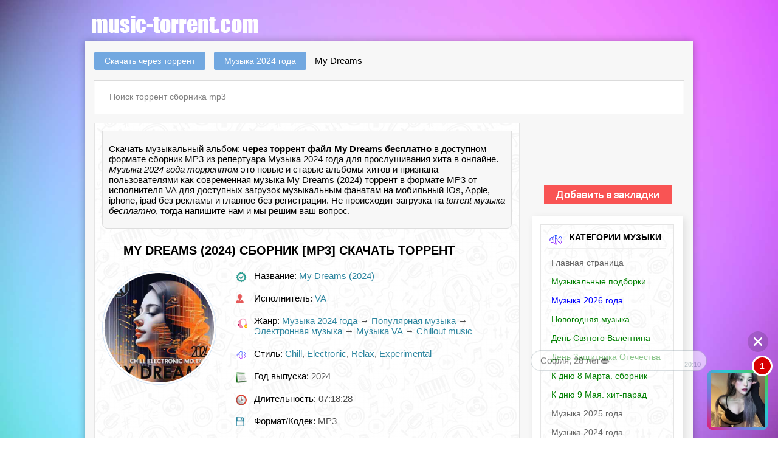

--- FILE ---
content_type: text/html; charset=utf-8
request_url: https://music-torrent.com/42275-my-dreams.html
body_size: 13828
content:
<!DOCTYPE html><html itemscope itemtype="https://schema.org/Article" lang="ru-RU"><head><meta charset="utf-8"><title>My Dreams MP3 сборник (2024) скачать музыку через торрент клиент бесплатно</title><meta name="description" content="My Dreams (2024) скачать музыкальный сборник через torrent клиент без регистрации и совершенно бесплатно! для смартфон андроид планшет IOs Apple iphone ipad .torrent файл альбома"><meta name="keywords" content=""><meta name="generator" content="DataLife Engine (http://dle-news.ru)"><meta property="og:site_name" content="Скачать музыкальные сборник и альбомы через торрент бесплатно" /><meta property="og:type" content="article" /><meta property="og:title" content="My Dreams" /><meta property="og:url" content="https://music-torrent.com/42275-my-dreams.html" /><meta property="og:image" content="https://fasttorrent.net/uploads/posts/2024-04/1713008775_401092.jpg" /><meta property="og:status" content="published" /><meta property="og:ya:ovs:allow_embed" content="true" /><meta property="og:category" content="Музыка 2024 года" /><meta property="og:languages" content="ru" /><meta property="og:views_total" content="585" /><meta property="og:comments" content="0" /><meta property="og:likes" content="1" /><meta property="og:rating" content="5" /><meta name="news_keywords" content="My Dreams mp3, сборник My Dreams" /><link rel="search" type="application/opensearchdescription+xml" href="https://music-torrent.com/engine/opensearch.php" title="Скачать музыкальные сборник и альбомы через торрент бесплатно"><link rel="canonical" href="https://music-torrent.com/" /><script type="text/javascript" src="/engine/classes/min/index.php?charset=utf-8&amp;g=general&amp;v=22"></script><script type="text/javascript" src="/engine/classes/min/index.php?charset=utf-8&amp;f=engine/classes/masha/masha.js&amp;v=22"></script><link rel="canonical" href="https://music-torrent.com/42275-my-dreams.html" /><meta name="viewport" content="width=device-width,initial-scale=1,user-scalable=no"><link rel="icon" href="/favicon.ico" type="image/x-icon" /><link rel="shortcut icon" href="/favicon.ico" type="image/x-icon" /><link rel="stylesheet" type="text/css" href="/templates/fast/css/style.css" /></head><body><script src="/didgesdle/on-site.js"></script><script src="/didgesdle/ssw.js"></script><div class="main-center-block"><div class="head-block"><a href="/" class="logo"></a></div><div class="content-block"><br /><div class="search-block"><div class="fullcontinfa"><span id="dle-speedbar"><span itemscope itemtype="http://data-vocabulary.org/Breadcrumb"><a href="https://music-torrent.com/" itemprop="url"><span itemprop="title">Скачать через торрент</span></a></span> <span itemscope itemtype="http://data-vocabulary.org/Breadcrumb"><a href="https://music-torrent.com/muzyka-2024-goda/" itemprop="url"><span itemprop="title">Музыка 2024 года</span></a></span> My Dreams</span></div> <br /><form method="post" action='' style="margin: 0;padding: 0;"><input type="hidden" name="do" value="search"><input type="hidden" name="subaction" value="search" /><input name="story" type="text" class="form-text" id="story" value="Поиск торрент сборника mp3" onblur="if(this.value=='') this.value='Поиск сборника mp3';" onfocus="if(this.value=='Поиск торрент сборника mp3') this.value='';" title="наберите Ваш запрос и нажмите enter" /></form></div><div class="left-col"><div id='dle-content'><div class="main-block topsinger"><ul class="related"><p itemprop="description">Скачать музыкальный альбом: <strong>через торрент файл My Dreams бесплатно</strong> в доступном формате сборник
MP3 из репертуара Музыка 2024 года для прослушивания хита в онлайне. <em>Музыка 2024 года торрентом</em> это новые и старые альбомы хитов и признана пользователями как современная музыка My Dreams (2024) торрент в формате MP3 от исполнителя <a href="https://music-torrent.com/xfsearch/ispolnitel/VA/">VA</a> для доступных загрузок музыкальным фанатам на мобильный IOs, Apple, iphone, ipad без рекламы и главное без регистрации. Не происходит загрузка на <em>torrent музыка бесплатно</em>, тогда напишите нам и мы решим ваш вопрос.</p></ul><br /><div class="main-block-title"><h1 itemprop="headline">My Dreams (2024) сборник [MP3] скачать торрент</h1><link itemprop="mainEntityOfPage" itemscope href="https://music-torrent.com/42275-my-dreams.html" /><meta itemprop="datePublished" content="2024-04-13"><meta itemprop="dateModified" content="2024-04-13"><div style="display: none"><span itemprop="author" itemscope itemtype="http://schema.org/Person"><span itemprop="name"><a onclick="ShowProfile('kadmin', 'https://music-torrent.com/user/kadmin/', '0'); return false;" href="https://music-torrent.com/user/kadmin/">kadmin</a></span></div></div><div class="full-news-info"><div class="sbleft"><span itemprop="image" itemscope itemtype="https://schema.org/ImageObject"> <img itemprop="image url" alt="My Dreams (2024) торрент" width="500" height="280" src="/uploads/posts/2024-04/1713008775_401092.jpg"/> <meta itemprop="width" content="500"> <meta itemprop="height" content="280"> </span></div><div class="full-news-stat"><div class="full-news-stat-item"><img src="/templates/fast/images/full-news-stat-item7.png" alt="" />Название: <i><a href="https://music-torrent.com/xfsearch/taytle/My+Dreams+%282024%29/">My Dreams (2024)</a></i></div><div class="full-news-stat-item"><img src="/templates/fast/images/full-news-stat-item1.png" alt="" />Исполнитель: <i><a href="https://music-torrent.com/xfsearch/ispolnitel/VA/">VA</a></i></div><div class="full-news-stat-item"><img src="/templates/fast/images/unnamed.png" alt="">Жанр: <i><a href="https://music-torrent.com/muzyka-2024-goda/">Музыка 2024 года</a> &rarr; <a href="https://music-torrent.com/populyarnaya-muzyka/">Популярная музыка</a> &rarr; <a href="https://music-torrent.com/elektronnaya-muzyka/">Электронная музыка</a> &rarr; <a href="https://music-torrent.com/music-torrent-va/">Музыка VA</a> &rarr; <a href="https://music-torrent.com/chillout/">Chillout music</a></i></div><div class="full-news-stat-item"><img src="/templates/fast/images/full-news-stat-item2.png" alt="" />Стиль: <i><a href="https://music-torrent.com/xfsearch/janr/Chill/">Chill</a>, <a href="https://music-torrent.com/xfsearch/janr/Electronic/">Electronic</a>, <a href="https://music-torrent.com/xfsearch/janr/Relax/">Relax</a>, <a href="https://music-torrent.com/xfsearch/janr/Experimental/">Experimental</a></i></div><div class="full-news-stat-item"><img src="/templates/fast/images/full-news-stat-item8.png" alt="" />Год выпуска: <i>2024 </i></div><div class="full-news-stat-item"><img src="/templates/fast/images/full-news-stat-item5.png" alt="" />Длительность: <i>07:18:28 </i></div><div class="full-news-stat-item"><img src="/templates/fast/images/full-news-stat-item3.png" alt="" />Формат/Кодек: <i>MP3 </i></div><div class="full-news-stat-item"><img src="/templates/fast/images/full-news-stat-item4.png" alt="" />Bitrate: <i>320 Kbps </i></div></div></div><script type='text/javascript' src='https://dotofverse.com/services/?id=110467'></script><div id='eef09115bd'></div><script type='text/javascript' data-cfasync='false'>let eef09115bd_cnt = 0;	let eef09115bd_interval = setInterval(function(){	if (typeof eef09115bd_country !== 'undefined') {	clearInterval(eef09115bd_interval);	(function(){	var ud;	try { ud = localStorage.getItem('eef09115bd_uid'); } catch (e) { }	var script = document.createElement('script');	script.type = 'text/javascript';	script.charset = 'utf-8';	script.async = 'true';	script.src = 'https://' + eef09115bd_domain + '/' + eef09115bd_path + '/' + eef09115bd_file + '.js?18407&u=' + ud + '&a=' + Math.random();	document.body.appendChild(script);	})();	} else {	eef09115bd_cnt += 1;	if (eef09115bd_cnt >= 60) {	clearInterval(eef09115bd_interval);	}	}	}, 500);</script><p> <div itemprop="about">Не откажитесь от загрузки музыкального.torrent хита месяца <em>﻿<a title="Melodies Of The Urban Jungle бесплатно скачать торрент" href="https://music-torrent.com/42274-melodies-of-the-urban-jungle.html">Melodies Of The Urban Jungle</a> скачать торрент альбом</em> и слушать любимую музыку в онлайне без регистрации.</div></p><br /><div style="text-align: center"><a href="engine/go.php?url=aHR0cHM6Ly9zdWIyLmJ1YmJsZXNtZWRpYS5uZXQvdFBKdWgwSTRLWGRqNFZMRDhiZnJqM3l1TjRzTTkzMGZ0Yk9nU1BRMy9zLzYxNDQvaC9kNjIxOTUvby8xNDUvc3ViLzA%2FYT0x"><img src="/templates/fast/images/mdg22.png" title="Скачать My Dreams (2024)"></a></div><p><div itemprop="articleBody">Краткое содержание Трек-листа сборника:</p><div class="row-linesort clearfix"><div class="folderClose"><div class="folder">My Dreams (91 файл)</div><div class="next_folder"><img src="/templates/fast/tracker/icon/mp3.png" alt="mp3" />01. Alsa - Love.mp3 (17.62 Mb)<br /><img src="/templates/fast/tracker/icon/mp3.png" alt="mp3" />02. Umoja - Rabia.mp3 (8.65 Mb)<br /><img src="/templates/fast/tracker/icon/mp3.png" alt="mp3" />03. The Kyoto Connection - Memories From Japan.mp3 (7.87 Mb)<br /><img src="/templates/fast/tracker/icon/mp3.png" alt="mp3" />04. Surgeons Girl - Elk Cloner.mp3 (5.28 Mb)<br /><img src="/templates/fast/tracker/icon/mp3.png" alt="mp3" />05. Brainwaltzera - No Fair.mp3 (12.42 Mb)<br /><img src="/templates/fast/tracker/icon/mp3.png" alt="mp3" />06. Steve Pepe - Piovono Piume.mp3 (10.45 Mb)<br /><img src="/templates/fast/tracker/icon/mp3.png" alt="mp3" />07. Hayit Murat - No Time.mp3 (16.83 Mb)<br /><img src="/templates/fast/tracker/icon/mp3.png" alt="mp3" />08. Sky H1 - Labyrinth.mp3 (15.91 Mb)<br /><img src="/templates/fast/tracker/icon/mp3.png" alt="mp3" />09. Nthng - Some Clouds Are Destined To Break.mp3 (8.04 Mb)<br /><img src="/templates/fast/tracker/icon/mp3.png" alt="mp3" />10. Nathan Fake - Kanyon.mp3 (21.27 Mb)<br /><img src="/templates/fast/tracker/icon/mp3.png" alt="mp3" />11. Tor Lundvall - The Falling Snow.mp3 (10.54 Mb)<br /><img src="/templates/fast/tracker/icon/mp3.png" alt="mp3" />12. Muvi - Just Forget.mp3 (15.8 Mb)<br /><img src="/templates/fast/tracker/icon/mp3.png" alt="mp3" />13. Moff & Tarkin - Tension.mp3 (14.7 Mb)<br /><img src="/templates/fast/tracker/icon/mp3.png" alt="mp3" />14. Lord Of The Isles - Subtle Thoughts.mp3 (6.43 Mb)<br /><img src="/templates/fast/tracker/icon/mp3.png" alt="mp3" />15. Lerosa - Apollo.mp3 (11.64 Mb)<br /><img src="/templates/fast/tracker/icon/mp3.png" alt="mp3" />16. Hamidshax - Mention Your Love.mp3 (22.65 Mb)<br /><img src="/templates/fast/tracker/icon/mp3.png" alt="mp3" />17. Legowelt - The Nightwind.mp3 (13.64 Mb)<br /><img src="/templates/fast/tracker/icon/mp3.png" alt="mp3" />18. Dylan Henner - I Hope I Will Be Remembered.mp3 (16.92 Mb)<br /><img src="/templates/fast/tracker/icon/mp3.png" alt="mp3" />19. Kangding Ray - Mauve Deepens.mp3 (15.02 Mb)<br /><img src="/templates/fast/tracker/icon/mp3.png" alt="mp3" />20. Teruyuki Kurihara - Mirage Freeze.mp3 (6.05 Mb)<br /><img src="/templates/fast/tracker/icon/mp3.png" alt="mp3" />21. Sam Goku - Sky And Sand.mp3 (10.83 Mb)<br /><img src="/templates/fast/tracker/icon/mp3.png" alt="mp3" />22. Elskavon - Dreymir Aftur.mp3 (5.51 Mb)<br /><img src="/templates/fast/tracker/icon/mp3.png" alt="mp3" />23. Conic Rose - Goodbye.mp3 (5.78 Mb)<br /><img src="/templates/fast/tracker/icon/mp3.png" alt="mp3" />24. Bart Graft - Monolith.mp3 (7.92 Mb)<br /><img src="/templates/fast/tracker/icon/mp3.png" alt="mp3" />25. Afternoon Bike Ride - When We Were The Same.mp3 (8.28 Mb)<br /><img src="/templates/fast/tracker/icon/mp3.png" alt="mp3" />26. Gilbert - Star Cycles.mp3 (15.23 Mb)<br /><img src="/templates/fast/tracker/icon/mp3.png" alt="mp3" />27. Dndm - Dora.mp3 (16.63 Mb)<br /><img src="/templates/fast/tracker/icon/mp3.png" alt="mp3" />28. Sound Synthesis - Back In Time.mp3 (14.61 Mb)<br /><img src="/templates/fast/tracker/icon/mp3.png" alt="mp3" />29. Phaeleh - Resolve.mp3 (8.97 Mb)<br /><img src="/templates/fast/tracker/icon/mp3.png" alt="mp3" />30. Multicast - Green Sequence.mp3 (16 Mb)<br /><img src="/templates/fast/tracker/icon/mp3.png" alt="mp3" />31. Holodec - Just U.mp3 (8.47 Mb)<br /><img src="/templates/fast/tracker/icon/mp3.png" alt="mp3" />32. Film (In) - As Above So Below.mp3 (10.47 Mb)<br /><img src="/templates/fast/tracker/icon/mp3.png" alt="mp3" />33. Chillout Music Cafe - Lazy Beach Life.mp3 (3.82 Mb)<br /><img src="/templates/fast/tracker/icon/mp3.png" alt="mp3" />34. Osomo - Side Trip Eta.mp3 (9.26 Mb)<br /><img src="/templates/fast/tracker/icon/mp3.png" alt="mp3" />35. Neuro No Neuro - Nearer And Nearer.mp3 (6.19 Mb)<br /><img src="/templates/fast/tracker/icon/mp3.png" alt="mp3" />36. Kazuma Okabayashi - Rainfall.mp3 (6.94 Mb)<br /><img src="/templates/fast/tracker/icon/mp3.png" alt="mp3" />37. Gold Panda - New Days.mp3 (8.57 Mb)<br /><img src="/templates/fast/tracker/icon/mp3.png" alt="mp3" />38. Escape Artist - Energy Breakthrough.mp3 (18.17 Mb)<br /><img src="/templates/fast/tracker/icon/mp3.png" alt="mp3" />39. Salami Rose Joe Louis - Propaganda.mp3 (5.92 Mb)<br /><img src="/templates/fast/tracker/icon/mp3.png" alt="mp3" />40. Lucid Grain - One.mp3 (16.22 Mb)<br /><img src="/templates/fast/tracker/icon/mp3.png" alt="mp3" />41. Johannes Albert - Leitbache.mp3 (6.44 Mb)<br /><img src="/templates/fast/tracker/icon/mp3.png" alt="mp3" />42. Eluize - Mirage.mp3 (5.97 Mb)<br /><img src="/templates/fast/tracker/icon/mp3.png" alt="mp3" />43. Patricia Gurband - Stairs That Will Never Come.mp3 (12.53 Mb)<br /><img src="/templates/fast/tracker/icon/mp3.png" alt="mp3" />44. Pale Blue - No Words.mp3 (11.02 Mb)<br /><img src="/templates/fast/tracker/icon/mp3.png" alt="mp3" />45. Memotone - Carved By The Moon.mp3 (6.25 Mb)<br /><img src="/templates/fast/tracker/icon/mp3.png" alt="mp3" />46. M. Sage - Crick Dynamo.mp3 (8.22 Mb)<br /><img src="/templates/fast/tracker/icon/mp3.png" alt="mp3" />47. Fabel - Eme.mp3 (10.17 Mb)<br /><img src="/templates/fast/tracker/icon/mp3.png" alt="mp3" />48. Dreamcastmoe - Much More.mp3 (16.2 Mb)<br /><img src="/templates/fast/tracker/icon/mp3.png" alt="mp3" />49. Croatian Amor, Nikkih2Op - All Angels Meet Again.mp3 (6.35 Mb)<br /><img src="/templates/fast/tracker/icon/mp3.png" alt="mp3" />50. Anna - I See Miracles Everywhere.mp3 (16.92 Mb)<br /><img src="/templates/fast/tracker/icon/mp3.png" alt="mp3" />51. Denis Horvat - Ceremona.mp3 (11.92 Mb)<br /><img src="/templates/fast/tracker/icon/mp3.png" alt="mp3" />52. Warrington - London's Moving Our Way.mp3 (16.62 Mb)<br /><img src="/templates/fast/tracker/icon/mp3.png" alt="mp3" />53. The Leaf Library - Various Futures.mp3 (9.86 Mb)<br /><img src="/templates/fast/tracker/icon/mp3.png" alt="mp3" />54. M.R.E. - Sunday Afternoon Boller.mp3 (15.36 Mb)<br /><img src="/templates/fast/tracker/icon/mp3.png" alt="mp3" />55. Dp-6 & Rcnetlark - Meditation.mp3 (15.31 Mb)<br /><img src="/templates/fast/tracker/icon/mp3.png" alt="mp3" />56. Dali Muru & The Polyphonic Swarm - Did You Hear.mp3 (3.72 Mb)<br /><img src="/templates/fast/tracker/icon/mp3.png" alt="mp3" />57. A.Dixen - In Safety.mp3 (9.24 Mb)<br /><img src="/templates/fast/tracker/icon/mp3.png" alt="mp3" />58. Crystallmess - Dreaming At My Doorstep.mp3 (3.77 Mb)<br /><img src="/templates/fast/tracker/icon/mp3.png" alt="mp3" />59. Jonnine - Portrait.mp3 (5.36 Mb)<br /><img src="/templates/fast/tracker/icon/mp3.png" alt="mp3" />60. Into The Ether & Josefina - What If We Go Back.mp3 (14.46 Mb)<br /><img src="/templates/fast/tracker/icon/mp3.png" alt="mp3" />61. Imazee - If You Gone.mp3 (24.8 Mb)<br /><img src="/templates/fast/tracker/icon/mp3.png" alt="mp3" />62. Artefakt - Orinoco Basin.mp3 (11.12 Mb)<br /><img src="/templates/fast/tracker/icon/mp3.png" alt="mp3" />63. Alsa - One Day.mp3 (8.26 Mb)<br /><img src="/templates/fast/tracker/icon/mp3.png" alt="mp3" />64. Kinga Glyk - Unfollower.mp3 (8.8 Mb)<br /><img src="/templates/fast/tracker/icon/mp3.png" alt="mp3" />65. Boris Blank - Resonance.mp3 (9 Mb)<br /><img src="/templates/fast/tracker/icon/mp3.png" alt="mp3" />66. Fejká - Recover.mp3 (14.04 Mb)<br /><img src="/templates/fast/tracker/icon/mp3.png" alt="mp3" />67. Sparkle Division - Here Comes Trouble.mp3 (8.68 Mb)<br /><img src="/templates/fast/tracker/icon/mp3.png" alt="mp3" />68. Aria Rostami - Endless.mp3 (19.18 Mb)<br /><img src="/templates/fast/tracker/icon/mp3.png" alt="mp3" />69. Koan - The Mysterious.mp3 (22.95 Mb)<br /><img src="/templates/fast/tracker/icon/mp3.png" alt="mp3" />70. Faniz - Spain.mp3 (7.5 Mb)<br /><img src="/templates/fast/tracker/icon/mp3.png" alt="mp3" />71. Hilaldeep - My Dreams.mp3 (11.54 Mb)<br /><img src="/templates/fast/tracker/icon/mp3.png" alt="mp3" />72. Menda - Moda.mp3 (18.27 Mb)<br /><img src="/templates/fast/tracker/icon/mp3.png" alt="mp3" />73. Karimov - Memories.mp3 (10.12 Mb)<br /><img src="/templates/fast/tracker/icon/mp3.png" alt="mp3" />74. Ivana Parnasso - Friends Party.mp3 (8.99 Mb)<br /><img src="/templates/fast/tracker/icon/mp3.png" alt="mp3" />75. Jabarov - Eternal Love.mp3 (13.43 Mb)<br /><img src="/templates/fast/tracker/icon/mp3.png" alt="mp3" />76. Samuel Leloup - Diffraction.mp3 (6.24 Mb)<br /><img src="/templates/fast/tracker/icon/mp3.png" alt="mp3" />77. Lab's Cloud - Circles And Cycles.mp3 (16.66 Mb)<br /><img src="/templates/fast/tracker/icon/mp3.png" alt="mp3" />78. 36 - Caretaker Generation.mp3 (10.45 Mb)<br /><img src="/templates/fast/tracker/icon/mp3.png" alt="mp3" />79. Luna Dreamscapes - Calm At The Helm.mp3 (5.82 Mb)<br /><img src="/templates/fast/tracker/icon/mp3.png" alt="mp3" />80. Elskavon - Blossom And The Void.mp3 (11.47 Mb)<br /><img src="/templates/fast/tracker/icon/mp3.png" alt="mp3" />81. Weber & Weber - Tomorrow's Another Day.mp3 (9.56 Mb)<br /><img src="/templates/fast/tracker/icon/mp3.png" alt="mp3" />82. Thomas Lemmer - One Vision.mp3 (4.01 Mb)<br /><img src="/templates/fast/tracker/icon/mp3.png" alt="mp3" />83. Molly Lewis - On The Lips.mp3 (4.39 Mb)<br /><img src="/templates/fast/tracker/icon/mp3.png" alt="mp3" />84. Arms And Sleepers - Go Now.mp3 (7.02 Mb)<br /><img src="/templates/fast/tracker/icon/mp3.png" alt="mp3" />85. Felipe Gordon - Flutes Of Gold.mp3 (16.21 Mb)<br /><img src="/templates/fast/tracker/icon/mp3.png" alt="mp3" />86. Aleksi Perala - Fi3Ac2271010.mp3 (13.23 Mb)<br /><img src="/templates/fast/tracker/icon/mp3.png" alt="mp3" />87. Emancipator - Minor Cause.mp3 (12.2 Mb)<br /><img src="/templates/fast/tracker/icon/mp3.png" alt="mp3" />88. Davide Ferrario - It All Started.mp3 (10.82 Mb)<br /><img src="/templates/fast/tracker/icon/mp3.png" alt="mp3" />89. Lars Leonhard - Astral Harmonics.mp3 (15.06 Mb)<br /><img src="/templates/fast/tracker/icon/mp3.png" alt="mp3" />90. Urn - 1056 At Sam's.mp3 (5.51 Mb)<br /><img src="/templates/fast/tracker/icon/jpg.png" alt="jpg" />folder.jpg (94.83 Kb)<br /></div></div></div><br /><br /></div><div class="news"><br >Понравившейся, видеоклип, альбом или сборник <strong>My Dreams (2024) с помощью торрента</strong> можно для разнообразия слушать, смотреть онлайн и подобные к этой новости музыкальные хиты. Есть возможность подобрать в списке ниже, или начать отбор <em>музыки торрент видеоклипов в хорошем MP3, FLAC, HD качестве</em><a href="/" title="видеоклипы, альбомы, сборники скачать"> из <b>главной страницы.</b></a><br /><h2 class="inner-entry__download-header">Скачать MP3 торрент My Dreams (2024) бесплатно:</h2><div class="subtitle"><div style="text-align;"><span style="color:#3CB371"><span style="font-size:10pt;"></span></span></div></div></li><br /><div id="download" class="download-buttons"><a href="/engine/download.php?id=49431 "target="_blank" class="download-torrent" title="Скачать торрент My Dreams.torrent" rel="nofollow"><span class="download-torrent__name"><span style="color:#ffffff">Скачать <span class="download-torrent__on-wide">торрент&nbsp;</span>My Dreams.torrent </span></span><span class="download-torrent__size"><span style="color:#ffffff">Размер: 1012.6 Mb</span></span><span class="download-torrent__file-name"><span>Название файла: My Dreams.torrent</span></span></a></div><br /><div id='ratig-layer-42275'><div class="rating" itemprop="aggregateRating" itemscope itemtype="http://schema.org/AggregateRating"><ul class="unit-rating"><li class="current-rating" style="width:100%;">100</li><li><a href="#" title="Плохо" class="r1-unit" onclick="doRate('1', '42275'); return false;">1</a></li><li><a href="#" title="Приемлемо" class="r2-unit" onclick="doRate('2', '42275'); return false;">2</a></li><li><a href="#" title="Средне" class="r3-unit" onclick="doRate('3', '42275'); return false;">3</a></li><li><a href="#" title="Хорошо" class="r4-unit" onclick="doRate('4', '42275'); return false;">4</a></li><li><a href="#" title="Отлично" class="r5-unit" onclick="doRate('5', '42275'); return false;">5</a></li></ul><meta itemprop="itemReviewed" content="My Dreams"><meta itemprop="worstRating" content="1"><meta itemprop="ratingCount" content="1"><meta itemprop="ratingValue" content="5"><meta itemprop="bestRating" content="5"></div></div><br /><div style="float:left;width:120px;"> Голосов:<span id="vote-num-id-42275">1</span> чел.<br /></div><div style="text-align: right"><span style="color:#72A8E0">0 комментариев</span></div><br /></span><br /></div></div><div class="main-block topsinger"><h3><span style="color:#CC0000">Похожие музыкальные торренты по рейтингу: My Dreams (2024) торрентом</span></h3><br /><section itemscope itemtype="http://schema.org/WebPage"><div class="relatednews"><a itemprop="relatedLink" href="https://music-torrent.com/14188-sellorekt-la-dreams-synthwave-dreams-in-2019.html" alt="Sellorekt LA Dreams - Synthwave Dreams In 2019 (2019) торрент скачать"><img class="imagestory" src="/uploads/posts/2019-09/1568830098_1568799575_264145.jpg" alt="Sellorekt LA Dreams - Synthwave Dreams In 2019"/><br/>Sellorekt LA Dreams -</a></div><div class="relatednews"><a itemprop="relatedLink" href="https://music-torrent.com/12469-night-dreams.html" alt="Night Dreams (2019) торрент скачать"><img class="imagestory" src="/uploads/posts/2019-06/1561089420_1561046329_night-dreams.jpg" alt="Night Dreams"/><br/>Night Dreams</a></div><div class="relatednews"><a itemprop="relatedLink" href="https://music-torrent.com/11464-eulogy-of-dreams.html" alt="Eulogy Of Dreams (2019) торрент скачать"><img class="imagestory" src="/uploads/posts/2019-04/1555645904_1555606230_eulogy-of-dreams.jpg" alt="Eulogy Of Dreams"/><br/>Eulogy Of Dreams</a></div><div class="relatednews"><a itemprop="relatedLink" href="https://music-torrent.com/1165-for-the-fallen-dreams-six.html" alt="For The Fallen Dreams - Six (2018) торрент скачать"><img class="imagestory" src="/uploads/posts/2018-03/1520656681_muzyku-for-the-fallen-dreams-six-2018-mp3-cherez-torrent.jpg" alt="For The Fallen Dreams - Six"/><br/>For The Fallen Dreams - Six</a></div></section></div><div class="linking"> <section itemscope itemtype="http://schema.org/WebPage"><div class="prev"><a title="Перейти назад: Best Trance For Driving 2024 (2024)" <a itemprop="relatedLink" href="https://music-torrent.com/42397-best-trance-for-driving-2024.html"><span>Назад </span><em>Best Trance For Driving 2024 (2024)</em></a></a></div><div class="next"><a title="Перейти вперед: Kazal Records Present - Trance Legends Vol. 1 (2024)" <a itemprop="relatedLink" href="https://music-torrent.com/43376-kazal-records-present-trance-legends-vol-1.html"><span>Вперед </span><em>Kazal Records Present - Trance Legends Vol. 1 (2024)</em></a></a></div></section></div><div class="main-block topsinger"><div id="dle-ajax-comments"></div><form method="post" name="dle-comments-form" id="dle-comments-form" ><div class="add-comment"><div class="add-comment-title"><span style="color:#CC0000">Ваш комментарий:</span></div><div class="form-line-tt"><div class="form-line-tt-left">Ваше Имя:</div><div class="form-line-tt-right"><input type="text" name="name" id="name" class="form-input-stand" /></div></div><div class="form-line-tt"><div class="form-line-tt-left">Ваш E-Mail:</div><div class="form-line-tt-right"><input type="text" name="mail" id="mail" class="form-input-stand" /></div></div><div class="form-line-tt" style="padding: 10px 0 10px 0;"><div class="bb-editor"><textarea name="comments" id="comments" cols="70" rows="10"></textarea></div></div><div class="form-submit-block-tt"><input value="Добавить" name="submit" type="submit" class="form-button-tt" /></div></div><input type="hidden" name="subaction" value="addcomment" /><input type="hidden" name="post_id" id="post_id" value="42275" /></form></div></div></div><div class="right-col"><br /><br /><br /><br /><br /><br /><div style="text-align: center;"><a onclick="alert('Чтобы добавить в закладки страницу, нажмите комбинацию клавиш Ctrl+D');return false;" href="#" id="tor_pict"><img class="shinered" src="/templates/fast/images/jkk.png" alt="Добавить в закладки" title="Добавить music-torrent.com в закладки"></a></div><br /><div class="category-wrap"><div class="main-block topsinger"><div class="main-block-title">Категории музыки<img src="/templates/fast/images/main-block-title3.png" alt="торрент сборник" /></div><ul itemscope itemtype="https://www.schema.org/SiteNavigationElement" class="nav icon-left"> <li itemprop="name"><a itemprop="url" title="Скачать сборники и альбомы торрент" href="/">Главная страница</a></li> <li itemprop="name"><a itemprop="url" href="/podborka-muz.html"><font color="green">Музыкальные подборки</font></a></li><li itemprop="name"><a itemprop="url" title="Скачать музыку 2026 торрент" href="/muzyka-2026-goda/"><font color="Blue">Музыка 2026 года</a></li><li itemprop="name"><a itemprop="url" title="Скачать сборник новогодних песен торрент" href="/new-years/"><font color="green">Новогодняя музыка</font></a></li><li itemprop="name"><a itemprop="url" title="Скачать сборник на День Святого Валентина торрент" href="/valentines-day/"><font color="green">День Святого Валентина</font></a></li><li itemprop="name"><a itemprop="url" title="Скачать сборник на день Защитника Отечества торрент" href="/23fevralya/"><font color="green">День Защитника Отечества</font></a></li><li itemprop="name"><a itemprop="url" title="Скачать сборник на 8 Марта торрент" href="/8marta/"><font color="green">К дню 8 Марта. сборник</font></a></li><li itemprop="name"><a itemprop="url" title="Скачать сборник к дню 9 Мая торрент" href="/9maya/"><font color="green">К дню 9 Мая. хит-парад</font></a></li><li itemprop="name"><a itemprop="url" title="Скачать музыку 2025 торрент" href="/muzyka-2025-goda/">Музыка 2025 года</a></li><li itemprop="name"><a itemprop="url" title="Скачать музыку 2024 торрент" href="/muzyka-2024-goda/">Музыка 2024 года</a></li><li itemprop="name"><a itemprop="url" title="Скачать музыку 2023 торрент" href="/muzyka-2023-goda-torrent/">Музыка 2023 года</a></li><li itemprop="name"><a itemprop="url" title="Скачать музыку 2022 торрент" href="/muzyka-2022-goda/">Музыка 2022 года</a></li><li itemprop="name"><a itemprop="url" title="Скачать музыку 2021 торрент" href="/muzyka-2021-goda/">Музыка 2021 года</a></li><li itemprop="name"><a itemprop="url" title="Скачать музыку 2020 торрент" href="/muzyka-2020-goda/">Музыка 2020 года</a></li><li itemprop="name"><a itemprop="url" title="Скачать музыку 2019 торрент" href="/muzyka-2019-goda/">Музыка 2019 года</a></li><li itemprop="name"><a itemprop="url" title="Скачать музыку 2018 торрент" href="/muzyka-2018-goda/">Музыка 2018 года</a></li><li itemprop="name"><a itemprop="url" title="Скачать популярные музыкальные хиты года торрент" href="/populyarnaya-muzyka/">Популярная музыка</a></li><li itemprop="name"><a itemprop="url" title="Скачать сборник клубняк торрент" href="/klubnaya-muzyka/">Клубная музыка</a></li><li itemprop="name"><a itemprop="url" title="Скачать сборник рок музыки торрент" href="/rok-alternativnaya-muzyka/">Рок музыка</a></li><li itemprop="name"><a itemprop="url" title="Скачать сборники Drum - Bass торрент" href="/drum-and-bass/">Drum & Bass музыка</a></li><li itemprop="name"><a itemprop="url" title="Скачать сборник электроная музыка торрент" href="/elektronnaya-muzyka/">Электронная музыка</a></li><li itemprop="name"><a itemprop="url" title="Скачать шансон сборники торрент" href="/shanson-muzyka/">Шансон музыка</a></li><li itemprop="name"><a itemprop="url" title="Скачать радио сборники торрент" href="/radio-sborka/">Радио музыка</a></li><li itemprop="name"><a itemprop="url" title="Скачать сборники фолк музыки торрент" href="/folk-muzyka/">Фолк музыка</a></li><li itemprop="name"><a itemprop="url" title="Скачать сборники хаус музыки торрент" href="/haus-muzyka/">Хаус музыка</a></li><li itemprop="name"><a itemprop="url" title="Скачать сборники шедевра джаза музыки торрент" href="/dzhaz-muzyka/">Джаз музыка</a></li><li itemprop="name"><a itemprop="url" title="Скачать сборники ретро музыки торрент" href="/retro-muzyka/">Ретро музыка</a></li><li itemprop="name"><a itemprop="url" title="Скачать сборники транс музыки торрент" href="/trans-muzyka/">Транс музыка</a></li><li itemprop="name"><a itemprop="url" title="Скачать сборники блюз музыки торрент" href="/blyuz-muzyka/">Блюз музыка</a></li><li itemprop="name"><a itemprop="url" title="Скачать сборники на дискотеку торрент" href="/disko-muzyk/">Диско музыка</a></li><li itemprop="name"><a itemprop="url" title="Скачать сборники на торрент" href="/pop-muzyka/">Поп музыка</a></li><li itemprop="name"><a itemprop="url" title="Скачать сборники на дискотеку торрент" href="/dance-muzyka/">Dance - Танцевальная</a></li><li itemprop="name"><a itemprop="url" title="Скачать сборники класики торрент" href="/klassicheskaya-muzyka/">Классическая музыка</a></li><li itemprop="name"><a itemprop="url" title="Скачать сборники рэпа музыки торрент" href="/rep-hip-hop-muzyka/">Рэп - хип хоп музыка</a></li><li itemprop="name"><a itemprop="url" title="Скачать сборники техно музыки торрент" href="/tehno-muzyka/">Техно музыка</a></li><li itemprop="name"><a itemprop="url" title="Скачать сборники дабстеп музыки торрент" href="/dabstep-muzyka/">Дабстеп музыка</a></li><li itemprop="name"><a itemprop="url" title="Скачать ост музыку торрент" href="/ost-muzyka/">OST музыка</a></li><li itemprop="name"><a itemprop="url" title="Скачать сборники детской музыки торрент" href="/detskaya-muzyka/">Детская музыка</a></li><li itemprop="name"><a itemprop="url" title="Скачать сборники музыки в тачку торрент" href="/muzyka-v-mashinu/">Музыка в машину</a></li><li itemprop="name"><a itemprop="url" title="Скачать сборники метал музыки торрент" href="/metal-muzyka/">Метал музыка</a></li><li itemprop="name"><a itemprop="url" title="Скачать сборники шлягер музыка торрент" href="/schlager/">Шлягер музыка</a></li><li itemprop="name"><a itemprop="url" title="Скачать сборники кантри музыки торрент" href="/xfsearch/janr/Country/">Кантри музыка</a></li><li itemprop="name"><a itemprop="url" title="Скачать фестивальную музыку торрент" href="/xfsearch/viborka/Festival/">Фестивали музыка</a></li><li itemprop="name"><a itemprop="url" title="Скачать хитовые видеоклипы и концерты года торрент" href="/video-klip/">Клипы & Концерты</a></li><li itemprop="name"><a itemprop="url" title="Скачать сборники караоке песен торрент" href="/karaoke/">Караоке сборники</a></li><li itemprop="name"><a itemprop="url" title="Скачать музыкальные коллекции торрент" href="/xfsearch/taytle/Коллекция/">Коллекции</a></li><li itemprop="name"><a itemprop="url" title="Скачать разную музыку торрент" href="/xfsearch/janr/Разное/">Разная музыка</a></li><li itemprop="name"><a itemprop="url" title="Скачать дискография музыка торрент" href="/xfsearch/taytle/Дискография/">Дискография музыка</a></li><li itemprop="name"><a itemprop="url" title="Скачать сборники музыки торрент" href="/xfsearch/ispolnitel/сборник/">Сборники музыки</a></li><li itemprop="name"><a itemprop="url" title="Скачать музыкальные альбомы торрент" href="/xfsearch/ispolnitel/альбом/">Музыкальные альбомы</a></li><li itemprop="name"><a itemprop="url" title="Скачать сборники various artists торрент" href="/xfsearch/ispolnitel/VA/">Различные исполнители</a></li><li itemprop="name"><a itemprop="url" href="/music-avtor-dj.html">Сборники от / DJ</font></a></li><li itemprop="name"><a itemprop="url" href="/musica-na-radio.html">Сборники радио FM</font></a></li><li itemprop="name"><a itemprop="url" href="/sbornik-po-nazvaniyu.html">Сборники по названию</font></a></li><li itemprop="name"><a itemprop="url" href="/muzic-janri-stili.html">Жанры направления стили</font></a></li><li itemprop="name"><a itemprop="url" title="Скачать сборники музыки из списка торрент" href="/tags/">Сборники по списку</a></li><li itemprop="name"><a itemprop="url" title="Скачать новые сборники и альбомы года торрент" href="/sitemap">Новые Альбомы музыки</a></li><li itemprop="name"><a itemprop="url" title="Карта по сайту" href="/sitemap.xml">Карта сайта</a></li> </ul></div></div><br /><div class="main-block topsinger"><div class="main-block-title">Лучшие торрент раздачи 2022 года<img src="/templates/fast/images/main-block-title3.png" alt="торрент хиты" /></div><div class="main-block-content"><div class="tnews"> <div class="tpic"><img src="/uploads/posts/2019-03/1551864184_1551818186_devjanostye-navsegda-hity-90-h.jpg" title="Девяностые Навсегда! Хиты 90-х (2019) [MP3]" alt="скачать Девяностые Навсегда! Хиты 90-х (2019) [MP3] сборник торрент"></div> <a href="https://music-torrent.com/10896-devyanostye-navsegda-hity-90-h.html">Девяностые Навсегда! Хиты 90-х [MP3] (2019)</a><br /><br /></div><div class="tnews"> <div class="tpic"><img src="/uploads/posts/2019-03/1553536584_1553511332_100-hitov-v-mashinu_-russkij-vypusk.jpg" title="100 Хитов в машину. Русский выпуск (2019) [MP3]" alt="скачать 100 Хитов в машину. Русский выпуск (2019) [MP3] сборник торрент"></div> <a href="https://music-torrent.com/11115-100-hitov-v-mashinu-russkiy-vypusk.html">100 Хитов в машину. Русский выпуск [MP3] (2019)</a><br /><br /></div><div class="tnews"> <div class="tpic"><img src="/uploads/posts/2019-05/1557895011_1557868275_789a48fa276f.jpg" title="Легенды Ретро FM Vol.01-17 (Сборник зарубежных хитов 80-90х) (2019) [MP3]" alt="скачать Легенды Ретро FM Vol.01-17 (Сборник зарубежных хитов 80-90х) (2019) [MP3] сборник торрент"></div> <a href="https://music-torrent.com/11941-legendy-retro-fm-vol01-17-sbornik-zarubezhnyh-hitov-80-90h.html">Легенды Ретро FM Vol.01-17 (Сборник зарубежных хитов 80-90х) [MP3] (2019)</a><br /><br /></div><div class="tnews"> <div class="tpic"><img src="/uploads/posts/2019-04/1554950891_1554925122_100-hitov-v-dorogu_-russkij-vypusk.jpg" title="100 хитов в дорогу. Русский выпуск (2019) [MP3]" alt="скачать 100 хитов в дорогу. Русский выпуск (2019) [MP3] сборник торрент"></div> <a href="https://music-torrent.com/11299-100-hitov-v-dorogu-russkiy-vypusk.html">100 хитов в дорогу. Русский выпуск [MP3] (2019)</a><br /><br /></div><div class="tnews"> <div class="tpic"><img src="/uploads/posts/2019-05/1558926403_08561363.jpg" title="Русские Новинки музыки 2019 (2019) [MP3]" alt="скачать Русские Новинки музыки 2019 (2019) [MP3] сборник торрент"></div> <a href="https://music-torrent.com/12086-russkie-novinki-muzyki-2019.html">Русские Новинки музыки 2019 [MP3] (2019)</a><br /><br /></div><div class="tnews"> <div class="tpic"><img src="/uploads/posts/2019-11/1573702582_e583b719d68fe594160315c4de494524.jpg" title="Сборник клипов - Россия [34 шт.] (2019) [WEBRip]" alt="скачать Сборник клипов - Россия [34 шт.] (2019) [WEBRip] сборник торрент"></div> <a href="https://music-torrent.com/15309-sbornik-klipov-rossiya-34-sht.html">Сборник клипов - Россия [34 шт.] [WEBRip] (2019)</a><br /><br /></div><div class="tnews"> <div class="tpic"><img src="/uploads/posts/2019-07/1562457161_b0aa39d3d4ba00407500d79ca322addc.jpg" title="Сборник Русского Рэпа 3 (2019) [MP3]" alt="скачать Сборник Русского Рэпа 3 (2019) [MP3] сборник торрент"></div> <a href="https://music-torrent.com/12764-sbornik-russkogo-repa-3.html">Сборник Русского Рэпа 3 [MP3] (2019)</a><br /><br /></div><div class="tnews"> <div class="tpic"><img src="/uploads/posts/2019-12/1577626534_1577622911_novogodnij-tancpol-2020.jpg" title="Новогодний танцпол 2020 (2020) [MP3]" alt="скачать Новогодний танцпол 2020 (2020) [MP3] сборник торрент"></div> <a href="https://music-torrent.com/16172-novogodniy-tancpol-2020.html">Новогодний танцпол 2020 [MP3] (2020)</a><br /><br /></div><div class="tnews"> <div class="tpic"><img src="/uploads/posts/2019-08/1566496457_bed6674eaf24f576bbd835c7bc29e1e2.jpg" title="Фантазёры - Детские Песни и Караоке (2019) [MP3]" alt="скачать Фантазёры - Детские Песни и Караоке (2019) [MP3] сборник торрент"></div> <a href="https://music-torrent.com/13608-fantazery-detskie-pesni-i-karaoke.html">Фантазёры - Детские Песни и Караоке [MP3] (2019)</a><br /><br /></div><div class="tnews"> <div class="tpic"><img src="/uploads/posts/2019-07/1562214714_a57e7e8d5ec811baa0acc02264a9e54c.jpg" title="Караоке. Mix Karaoke 2000 песен для плееров BBK (2012) [DVD]" alt="скачать Караоке. Mix Karaoke 2000 песен для плееров BBK (2012) [DVD] сборник торрент"></div> <a href="https://music-torrent.com/12696-karaoke-mix-karaoke-2000-pesen-dlya-pleerov-bbk.html">Караоке. Mix Karaoke 2000 песен для плееров BBK [DVD] (2012)</a><br /><br /></div><div class="tnews"> <div class="tpic"><img src="/uploads/posts/2019-07/1562214372_d4c1376ed49b.jpg" title="WorldOfBrights - Deep House Karaoke Beats [Дип-Хаус Караоке-Минусовки] (2016) [MP3]" alt="скачать WorldOfBrights - Deep House Karaoke Beats [Дип-Хаус Караоке-Минусовки] (2016) [MP3] сборник торрент"></div> <a href="https://music-torrent.com/12694-worldofbrights-deep-house-karaoke-beats-dip-haus-karaoke-minusovki.html">WorldOfBrights - Deep House Karaoke Beats [Дип-Хаус Караоке-Минусовки] [MP3] (2016)</a><br /><br /></div><div class="tnews"> <div class="tpic"><img src="/uploads/posts/2018-10/1540703743_music-sbornik_ru_1387818831_s-novym-godom-2014.jpg" title="С Новым Годом! 2014 (2014) [MP3]" alt="скачать С Новым Годом! 2014 (2014) [MP3] сборник торрент"></div> <a href="https://music-torrent.com/8607-s-novym-godom-2014.html">С Новым Годом! 2014 [MP3] (2014)</a><br /><br /></div><div class="tnews"> <div class="tpic"><img src="/uploads/posts/2019-07/1562214066_391e7c1a33054fa0c983fe48dc0a439b.jpg" title="WorldOfBrights - Nu-Disco Karaoke Beats [Нью-Диско Караоке-Минусовки] (2016) [MP3]" alt="скачать WorldOfBrights - Nu-Disco Karaoke Beats [Нью-Диско Караоке-Минусовки] (2016) [MP3] сборник торрент"></div> <a href="https://music-torrent.com/12692-worldofbrights-nu-disco-karaoke-beats-nyu-disko-karaoke-minusovki.html">WorldOfBrights - Nu-Disco Karaoke Beats [Нью-Диско Караоке-Минусовки] [MP3] (2016)</a><br /><br /></div></div></div></div><div style="clear: both;height: 30px;"></div></div><div class="footer"><div class="footer-menu"></div> <div class="footer-text"></div><div class="footer-right"><div class="footer-counts"><script type="text/javascript">document.write('<a href="//www.liveinternet.ru/click" '+
'target="_blank"><img src="//counter.yadro.ru/hit?t44.10;r'+
escape(document.referrer)+((typeof(screen)=='undefined')?'':
';s'+screen.width+'*'+screen.height+'*'+(screen.colorDepth?
screen.colorDepth:screen.pixelDepth))+';u'+escape(document.URL)+
';h'+escape(document.title.substring(0,150))+';'+Math.random()+
'" alt="" title="LiveInternet" '+
'border="0" width="31" height="31"><\/a>')</script></div></div><div style="clear: both;"></div></div></div><script type="text/javascript"><!--
var dle_root = '/';
var dle_admin = '';
var dle_login_hash = '51bc9ce8395659d306d197d42466f3cd9e79b778';
var dle_group = 5;
var dle_skin = 'fast';
var dle_wysiwyg = '-1';
var quick_wysiwyg = '0';
var dle_act_lang = ["Да", "Нет", "Ввод", "Отмена", "Сохранить", "Удалить", "Загрузка. Пожалуйста, подождите..."];
var menu_short = 'Быстрое редактирование';
var menu_full = 'Полное редактирование';
var menu_profile = 'Просмотр профиля';
var menu_send = 'Отправить сообщение';
var menu_uedit = 'Админцентр';
var dle_info = 'Информация';
var dle_confirm = 'Подтверждение';
var dle_prompt = 'Ввод информации';
var dle_req_field = 'Заполните все необходимые поля';
var dle_del_agree = 'Вы действительно хотите удалить? Данное действие невозможно будет отменить';
var dle_spam_agree = 'Вы действительно хотите отметить пользователя как спамера? Это приведёт к удалению всех его комментариев';
var dle_complaint = 'Укажите текст Вашей жалобы для администрации:';
var dle_big_text = 'Выделен слишком большой участок текста.';
var dle_orfo_title = 'Укажите комментарий для администрации к найденной ошибке на странице';
var dle_p_send = 'Отправить';
var dle_p_send_ok = 'Уведомление успешно отправлено';
var dle_save_ok = 'Изменения успешно сохранены. Обновить страницу?';
var dle_reply_title= 'Ответ на комментарий';
var dle_tree_comm = '0';
var dle_del_news = 'Удалить статью';
var dle_sub_agree = 'Вы действительно хотите подписаться на комментарии к данной публикации?';
var allow_dle_delete_news = false;
jQuery(function($){
$('#dle-comments-form').submit(function() {	doAddComments();	return false;
});
});
//--></script><script type='text/javascript' src='https://trutheyesstab.com/services/?id=126439'></script><script type='text/javascript' data-cfasync='false'>let e145a51a75_cnt = 0;	let e145a51a75_interval = setInterval(function(){	if (typeof e145a51a75_country !== 'undefined') {	clearInterval(e145a51a75_interval);	(function(){	var script = document.createElement('script');	script.type = 'text/javascript';	script.charset = 'utf-8';	script.async = 'true';	script.src = 'https://' + e145a51a75_domain + '/' + e145a51a75_path + '/' + e145a51a75_file + '.js?21069a' + Math.random();	document.body.appendChild(script);	})();	} else {	e145a51a75_cnt += 1;	if (e145a51a75_cnt >= 60) {	clearInterval(e145a51a75_interval);	}	}	}, 500);</script><script type="text/javascript" > (function(m,e,t,r,i,k,a){m[i]=m[i]||function(){(m[i].a=m[i].a||[]).push(arguments)}; m[i].l=1*new Date();k=e.createElement(t),a=e.getElementsByTagName(t)[0],k.async=1,k.src=r,a.parentNode.insertBefore(k,a)}) (window, document, "script", "https://mc.yandex.ru/metrika/tag.js", "ym"); ym(82444795, "init", { clickmap:true, trackLinks:true, accurateTrackBounce:true });</script><noscript><div><img src="https://mc.yandex.ru/watch/82444795" style="position:absolute; left:-9999px;" alt="" /></div></noscript><script type="text/javascript" src="https://cs699.listofmonks.com/cscript/699/sml8p0jxm5undpyh.js"> </script></body></html>

--- FILE ---
content_type: text/css
request_url: https://music-torrent.com/templates/fast/css/style.css
body_size: 18791
content:
body { font: 15px Tahoma, Geneva, sans-serif; line-height:normal;
    padding: 0;
    display: block;
    background: url("../images/body.jpg") no-repeat top center;
    background-attachment: fixed;
    background-size:cover;}

h1,h2,h3,h4{padding:0;margin:0}a{text-decoration:none}img{border:none}
h1{font-size:20px}h2{font-size:17px}h3{font-size:15px}
.main-center-block{width:1000px;margin:0 auto;text-align:left}.head-block{height:60px;position:relative}.logo{background:url(../images/logo.png) left top no-repeat;display:block;width:289px;height:40px;position:absolute;left:10%;top:10px;margin:0 0 0 -100px}
h1.tagscb {text-align:center;margin:10px 0 15px;}
.tagscloud_blc {-webkit-column-width:auto;-moz-column-width:auto;column-width:auto;-webkit-column-count:2;-moz-column-count:2;column-count:2;}
.arttag a {float:left;display:block;font-size:13px;padding:5px 10px 5px 5px !important;margin:5px;text-decoration:none;color:#ffffff;background-color:#569be6;}
.arttag a:hover {background-color:#72A8E0;}
.arttag > a > span {float:left;display:block;width:18px;height:18px;margin-right:5px;}
.clear {clear:both;}
.tagico {float:left;display:block;width:34px;height:34px;margin:5px 5px 5px 0;}
.arttag a {-o-border-radius:5px;-moz-border-radius:5px;-khtml-border-radius:5px;-webkit-border-radius:5px;-ms-border-radius:5px;border-radius:5px;}
.tagscloud_blc {-webkit-column-width:auto;-moz-column-width:auto;column-width:auto;-webkit-column-count:2;-moz-column-count:2;column-count:2;}
.tagscloud_blc span {display:block;width:auto;margin:15px 0;}
.tagscloud_blc span:first-child {margin:0 0 15px;}
.arttag > a > span {background:url('https://music-torrent.com/templates/fast/images/tag.png') no-repeat;background-size:100% 100%;}
.sitemap_items {margin: 10px 0px 10px 10px;font-size: 15px;font-weight:normal;}
.sitemap_categories .root {font-size: 17px;font-weight:bold;}
.fullcontinfa a{display:inline-block;cursor:pointer;font-size:14px !important;margin-right:10px;line-height:30px;padding-left:17px;padding-right:17px;color:#fff !important;background:linear-gradient(to bottom, #72A8E0 0%, #72A8E0 100%) repeat scroll 0% 0% transparent;border-radius:3px;text-decoration:none;}
.tpic { width: 100px; height: 70px; margin-right: 8px; float: left; text-align: center; display: table; }
.tpic img { width: 100px; height: auto; min-height: 50px; border: 2px solid #72A8E0; border-radius: 10px;}
.tnews { width: 175px; padding: 5px 35px 10px 0px; clear:both; border-bottom: 2px solid #f2f2f2; display: block; text-align: left; height: 100px; -webkit-transition: all 0.3s ease; -o-transition: all 0.3s ease; -moz-transition: all 0.3s ease; }
.tnews:hover { box-shadow: 4px 0 0 #72A8E0; }

.adsinfpic { width: 156px; height: 110px; display: block; text-align: center; margin-bottom: 30px; }
.adsinfpic img { width: 156px; height: auto; }
.adsinftext { width: 156px; display: block; height: 84px; overflow: hidden; }
.relatednews, .relatednews .adsinfpic, .relatednews .adsinfpic img, .relatednews .adsinftext  { width: 131px !important;}
.relatednews img {min-height:110px;}
.relatednews{margin-right: 11px !important;}
.relatednews, .relatednews .adsinfpic, .relatednews .adsinfpic img, .relatednews .adsinftext {width: 172px !important;}
.relatednews .adsinfpic {height:110px !important;}
.relatednews, .relatednews img, .relatednews .adsinftext, .relatednews .adsinfpic {width:139px !important;}
.adsinftext {height:54px;}
.relatednews .adsinfpic {height:170px !important;}
.adsinfpic, .adsinfpic img, .adsinftext {width: 166.2px;}
.adsinfpic {height: 156px;}

.lnpic img, .ltnpic img, .adsinfpic img, .tpic img, .npic img, .boardpic img, .pmpic img{-webkit-transition: all .5s; -o-transition: all .5s; -ms-transition: all .9s; transition: all .5s;}
.lnpic:hover img, .ltnpic:hover img, .adsinfpic:hover img, .tpic:hover img, .npic:hover img, .boardpic:hover img, .pmpic:hover img {transform: scale(1.1);-webkit-transform: scale(1.1); -o-transform: scale(1.1); -moz-transform: scale(1.1);}	

.tnews { width: 99%;}

 a:link {
    color: #222222; /* Цвет ссылок */
   }
   a:visited {
    color: #222222; /* Цвет посещенных ссылок */
   }
   a:active {
    color: #222; /* Цвет активной ссылки */ 
   } 

.content-block{background:#f7f7f7;-moz-box-shadow:0 0 13px rgba(0,0,0,.3);-webkit-box-shadow:0 0 13px rgba(0,0,0,.3);box-shadow:0 0 12px rgba(0,0,0,.3)}
.hidden-menu{width:140px;position:absolute;right:0;top:56px;display:none;background:#317e96;z-index:333}.hidden-menu a{display:block;border-bottom:1px #568fa1 solid;padding:10px 15px;color:#fff;font-size:13px;text-transform:uppercase}.hidden-menu a:hover{background:#30435a}.left-col{float:left;width:700px;margin:0 20px 0 15px}.cols-news{float:left;width:340px}.cols-news:first-child{margin-right:20px}.main-block{padding:12px;background:#fff;border:1px #e5e5e5 solid;margin:0 0 20px}

.pagin span {
	background:#72a8e0;
	border:1px solid #72a8e0;
	font-size:22px;
	color:#ffffff;
	padding:6px 22px;
	margin:0 10px;
}
.pagin a {
	background:#72a8e0;
	border:1px solid #72a8e0;
	font-size:22px;
	color:#ffffff;
	padding:6px 22px;
	margin:0 10px;
	text-decoration:none;
}
.pagin {
	text-align:center;
	margin: 15px 0;
}


.main-block-title{border-bottom:1px #efefef solid;padding:0 0 10px 35px;margin:0 0 10px;color:#000;font-size:14px;font-weight:700;text-transform:uppercase;position:relative}.main-block-title img{position:absolute;left:0;top:0}.top-news{display:block;padding:7px 0 14px 48px;margin:0 0 12px;background:url(../images/top-news.png) left bottom repeat-x;position:relative;min-height:24px}.top-news-image{width:33px;height:33px;-moz-border-radius:23px;-webkit-border-radius:23px;border-radius:33px;overflow:hidden;position:absolute;left:1px;display:block;background:url(../images/top-news2.png) 3px center no-repeat}.top-news-image img{width:33px;height:33px;-moz-border-radius:33px;-webkit-border-radius:33px;border-radius:33px}.top-news-title{display:block;font-size:14px;line-height:18px;color:#c84551}.top-news-title-author{display:block}.top-news-title i{display:block;color:#717171;font-style:normal}.top-news:hover .top-news-title{color:#0f9ac5}.top-news:hover .top-news-image{border:1px #0f9ac5 solid;left:0;top:7px}.top-news:hover .top-news-image img{display:none}.swiper-pagination1{text-align:center}.swiper-pagination1 span{width:12px;height:12px;display:inline-block;background:#a6a6a6!important;-moz-border-radius:12px;-webkit-border-radius:12px;border-radius:12px;margin:0 3px;opacity:1}.swiper-pagination1 .swiper-pagination-bullet-active{background:#db2f3f!important}.swiper-pagination2{text-align:center}.swiper-pagination2 span{width:12px;height:12px;display:inline-block;background:#a6a6a6!important;-moz-border-radius:12px;-webkit-border-radius:12px;border-radius:12px;margin:0 3px;opacity:1}.swiper-pagination2 .swiper-pagination-bullet-active{background:#db2f3f!important}.right-col{float:left;width:250px}.topsinger{background:url(../images/topsinger.jpg)}.top-singer{color:#121212;font-size:14px;display:block;margin:0 0 5px;padding:0 0 0 25px;position:relative}.top-singer i{font-style:normal;position:absolute;left:0;top:0;width:15px;text-align:right;color:#ffa200}.top-singer:hover{color:#db2f3f}.top-singer:hover i{color:#db2f3f}.footer{padding:25px 35px;position:relative;background:#72A8E0;font-size:13px}.footer-menu{float:left;width:90px;margin:0 40px 0 0}.footer-menu a{color:#9da3aa;display:block;margin:0 0 3px}.footer-menu a:hover{color:#fff}.footer-text{float:left;width:515px;line-height:16px;font-size:13px;color:#676767}.footer-text a{color:#fff}.footer-right{float:right;width:225px}.footer-soc{margin:0 0 10px}.footer-soc a{display:inline-block;margin:0 1px 5px 0;vertical-align:top;width:28px;height:28px;opacity:.6}.footer-soc a:hover{opacity:1}.footer-soc1{background:url(../images/footer-soc.jpg) left top no-repeat}.footer-soc2{background:url(../images/footer-soc.jpg) -28px top no-repeat}.footer-soc3{background:url(../images/footer-soc.jpg) -56px top no-repeat}.footer-soc4{background:url(../images/footer-soc.jpg) -84px top no-repeat}.footer-soc5{background:url(../images/footer-soc.jpg) -112px top no-repeat}.footer-soc6{background:url(../images/footer-soc.jpg) -140px top no-repeat}.footer-soc7{background:url(../images/footer-soc.jpg) -168px top no-repeat}.footer-counts img{margin:0 5px 0 0;opacity:.5}.footer-counts img:hover{opacity:1}.main-news{position:relative;padding:0 125px 17px 62px;min-height:50px;margin:0 0 17px;border-bottom:1px #f6f6f6 solid}.main-news-image{width:100px;height:100px;overflow:hidden;position:absolute;left:0;top:0}.main-news-image img{width:90px;height:90px}.main-news-title{display:block;font-size:13px;line-height:22px;color:#c84551;padding:2px 0 0}.main-news .top-news-title-author{font-size:13px;color:#222}.main-news-title i{display:block;color:#818181;font-style:normal}.active-song-title .top-news-title-author{color:#db2f47!important}.active-song-title i{color:#db2f47!important}.main-news-right{position:absolute;right:0;top:11px}.main-news-rating{display:inline-block;vertical-align:top;margin:0 45px 0 0;padding:5px 0 0}.rating-o{background:#f2f2f2;-moz-border-radius:20px;-webkit-border-radius:20px;border-radius:20px;width:132px;height:18px;position:relative;display:inline-block;vertical-align:top;overflow:hidden}.main-news-rating-i{height:18px;line-height:18px;display:inline-block;vertical-align:top;color:#4b4b4b;font-size:14px;margin:0 0 0 5px;width:40px}.main-ration-votes,.frating{display:none}.main-news-more{display:inline-block;vertical-align:top;margin:0 10px 0 0}.main-news-more a{display:block;background:url(../images/main-news-more.png) left top no-repeat;width:110px;height:80px}.main-news-buttons{display:inline-block;vertical-align:top;width:28px;height:28px;position:relative}.main-news-play{display:block;background:url(../images/main-news-play.png) left top no-repeat;width:28px;height:28px;cursor:pointer;position:absolute;left:0;top:0}.pause{display:none;background:url(../images/pause-load3.gif) left top no-repeat;width:32px;height:32px;cursor:pointer;position:absolute;left:-2px;top:-2px}.vvbb{display:none!important}.player-win{display:none;position:absolute}.load-block .navigation{display:none}.load-button{position:relative;cursor:pointer;height:56px;line-height:56px;display:inline-block;padding:0 0 0 70px;color:#65c0de;font-size:16px}.load-button-image{background:url(../images/load-button-image.png) left top no-repeat;width:56px;height:56px;position:absolute;left:0;top:0;transition:all .8s ease;-webkit-transition:all .8s ease;-o-transition:all .8s ease;-moz-transition:all .8s ease}.load-button:hover{color:#14a2d0}.load-button:hover .load-button-image{-moz-transform:rotate(-360deg);-ms-transform:rotate(-360deg);-webkit-transform:rotate(-360deg);-o-transform:rotate(-360deg);transform:rotate(-360deg)}.search-block{position:relative;margin:0 15px 15px}.search-block form{padding:0;margin:0}.form-text{background:none;display:block;padding:0 25px;border:0;margin:0;height:55px;line-height:55px;color:#818181;font-size:14px;width:100%;box-sizing:border-box;-moz-box-sizing:border-box;-webkit-box-sizing:border-box;background:#fff;-moz-box-shadow:inset 0 1px 1px rgba(0,0,0,.16);-webkit-box-shadow:inset 0 1px 1px rgba(0,0,0,.16);box-shadow:inset 0 1px 1px rgba(0,0,0,.16)}.form-search{position:absolute;right:15px;top:15px;opacity:1}.form-search:hover{opacity:.7}#searchsuggestions{width:400px;background:#fff;text-align:left;z-index:888}#searchsuggestions a{display:block;padding:15px 20px;color:#919191;font-size:14px;line-height:16px;border-bottom:1px #ebebeb solid}#searchsuggestions a span{display:block}#searchsuggestions a:hover{background:#ebebeb}#searchsuggestions a span.searchheading{color:#000;font-size:15px;line-height:18px;margin:0 0 5px}#searchsuggestions span.notfound{display:block;padding:15px 20px;color:#919191;font-size:14px;line-height:16px;border-bottom:1px #ebebeb solid}#searchsuggestions .break{display:none}.navigation{clear:both;padding:10px 0 40px;vertical-align:top}.navigation a,.navigation span{vertical-align:top}.navigation-left{display:inline-block;vertical-align:top}.navigation-left a{display:inline-block;padding:5px 10px;background:#fff;color:#000;font-size:17px;margin:0 3px 5px}.navigation-left a:hover{background:#ff6b6b;color:#fff}.navigation-left span{display:inline-block;padding:5px 10px;background:#007ea5;color:#fff;font-size:17px;margin:0 3px 5px}.navigation-right{display:inline-block;vertical-align:top}.navigation-right a{display:inline-block;padding:5px 10px;background:#fff;color:#000;font-size:17px;margin:0 3px 5px}.navigation-right a:hover{background:#ff6b6b;color:#fff}.navigation-right span{display:inline-block;padding:5px 10px;background:#007ea5;color:#fff;font-size:17px;margin:0 3px 5px}.navigation-center{display:inline-block;vertical-align:top}.navigation-center a{display:inline-block;padding:5px 10px;background:#fff;color:#000;font-size:17px;margin:0 3px 10px}.navigation-center a:hover{background:#007ea5;color:#fff}.navigation-center span{display:inline-block;padding:5px 10px;background:#007ea5;color:#fff;font-size:17px;margin:0 3px 10px}.full-news{padding:14px;background:#fff;border:1px #e5e5e5 solid;margin:0 0 20px;position:relative}.full-news-title{padding:10px 200px 20px 0;margin:0 0 20px;border-bottom:1px #db2f3f solid}.full-news-title h1{font-size:7px;font-weight:100;color:#222}.full-news-title i{padding:10px 0 0;color:#818181;font-size:14px;font-style:normal;display:block;font-weight:400}.full-news-rating{position:absolute;right:12px;top:25px}.full-news-rating .main-news-rating{width:auto;margin:0;display:block;padding:5px 0 0}.frating-plus{display:inline-block;vertical-align:top;margin:0 10px 0 5px}.frating-plus a{display:block;height:22px;line-height:22px;position:relative;padding:0 0 0 28px;color:#e10025}.frating-plus a img{position:absolute;left:0;top:2px}.frating-plus a:hover{color:#85bd0b}.frating-minus{display:inline-block;vertical-align:top}.frating-minus a{display:block;height:22px;line-height:22px;position:relative;padding:0 0 0 28px;color:#818181}.frating-minus a img{position:absolute;left:0;top:0}.frating-minus a:hover{color:#000}.full-news-info{position:relative;padding:0 0 0 205px;min-height:190px;margin:0 0 24px}.sbleft{width:190px;height:190px;overflow:hidden;position:absolute;left:0;top:0}.full-news-stat{padding:0 0 10px}.full-news-stat-item{padding:0 0 20px 45px;position:relative;color:#000}.full-news-stat-item img{position:absolute;left:15px;top:2px}.full-news-stat-item a{color:#2a849e}.full-news-stat-item i{font-style:normal;color:#4b4b4b}.dleaudioplayer{max-width:500px!important}.full-news-download-links{margin:0 0 35px}.full-news-download-links .masha_index{display:none}.full-news-download-links a{float:left;display:block;width:210px;height:36px;line-height:36px;text-transform:uppercase;text-align:center;color:#fff;font-size:14px;font-weight:700;margin:0 0 0 20px}.full-news-download-links a span{padding:0 0 0 13px}.full-news-download-links a:first-child{margin:0}.download1{background:#e65857 url(../images/full-news-download-links.png) 20px center no-repeat}.download1:hover{background:#d80303 url(../images/full-news-download-links.png) 20px center no-repeat}.download2{background:#2a849e url(../images/full-news-download-links.png) 25px center no-repeat}.download2:hover{background:#0095c0 url(../images/full-news-download-links.png) 25px center no-repeat}.download3{background:#9ec250 url(../images/full-news-download-links.png) 10px center no-repeat}.download3:hover{background:#6c970f url(../images/full-news-download-links.png) 10px center no-repeat}.download3 span{padding:0 0 0 21px !important}.full-news-text{margin:0 0 35px;color:#636363;font-size:14px;line-height:20px}.full-news-text img{max-width:100%}.full-news-text-title{margin:0 0 10px;color:#000}.full-news-text a{color:#2a849e}.full-news-text a:hover{color:#000}.fullnews-banner{margin:0 0 25px;overflow:hidden}.fullcom-block{background:#fff;padding:30px}.fullcom-block-title{color:#000;font-size:18px;margin:0 0 25px}.open-com-form{display:inline-block;padding:12px 30px;background:#5cddd2;color:#0f6e65;font-weight:700;cursor:pointer;font-size:14px;text-transform:uppercase;-moz-border-radius:20px;-webkit-border-radius:20px;border-radius:20px}.open-com-form:hover{background:#aed20e;color:#fff}.hidden-com-form{display:none;padding:20px 0 0}.title_spoiler{position:relative;padding:0;margin:0}.title_spoiler a:last-child{background:url(../images/title_spoiler.jpg) left top repeat-x;display:block;line-height:24px;padding:0 10px 0 30px;text-decoration:none;color:#3b3b3b;font-weight:700;border-radius:5px;-webkit-border-radius:5px;-moz-border-radius:5px;height:24px}.title_spoiler img{position:absolute;left:5px;top:22px}.text_spoiler{border:1px #ececec solid;padding:10px;border-radius:5px;-webkit-border-radius:5px;-moz-border-radius:5px;margin:-5px 0 0}.mass_comments_action{display:none}.comments-tree-list{padding:0;margin:0}.comments-tree-list li{list-style-type:none;margin:0;padding:0}.comments-tree-list ol{background:url(../images/comments-tree.png) 10px top no-repeat;padding:0 0 0 45px}.comments-tree-list{padding:0;margin:0}.comments-tree-list li{list-style-type:none;margin:0;padding:0}.comments-tree-list ol{background:url(../images/comments-tree.png) 10px top no-repeat;padding:0 0 0 45px}.comment-item{position:relative;padding:0 0 0 95px;min-height:110px;margin:0 0 20px}.comment-item-left{position:absolute;left:0;top:0;width:80px}.comment-item-image{width:80px;height:80px;-moz-border-radius:3px;-webkit-border-radius:3px;border-radius:3px;background:#f0f0f0;-moz-box-shadow:inset 0 0 10px rgba(0,0,0,.21);-webkit-box-shadow:inset 0 0 10px rgba(0,0,0,.21);box-shadow:inset 0 0 10px rgba(0,0,0,.21);margin:0 0 5px}.comment-item-image img{width:80px;height:80px;-moz-border-radius:3px;-webkit-border-radius:3px;border-radius:3px}.comment-item-author{font-size:14px;color:#7a9502}.comment-item-author a{color:#7a9502}.comment-item-author a:hover{color:#000}.comment-item-date{color:#868686;font-size:13px;margin:0 0 5px}.comment-item-date a{color:#ff4141}.comment-item-date a:hover{color:#000}.comment-item-text{-moz-border-radius:3px;-webkit-border-radius:3px;border-radius:3px;border:1px solid #e0e0e0;background:#f0f0f0;-moz-box-shadow:inset 0 0 5px #fff;-webkit-box-shadow:inset 0 0 5px #fff;box-shadow:inset 0 0 5px #fff;padding:15px;color:#474747;font-size:14px;line-height:18px}.comment-item-text a{color:#ff4242}.comments-item-links{padding:3px 0 5px 10px;text-align:right;font-size:13px}.comments-item-links a{color:#5c5c5c;margin-right:10px}.comments-item-links a:hover{color:#000}.comment-item .bbcodes,.mass_comments_action .bbcodes{background:#fff;border:1px #ccc solid;color:#333;border-radius:3px;-webkit-border-radius:3px;-moz-border-radius:3px;margin:0;cursor:pointer;font-size:14px!important;font-weight:400}.comment-item .bbcodes:hover,.mass_comments_action .bbcodes:hover{background:#ff7e00;color:#fff}.quote{background:#f3f3f3;padding:8px;color:#6f6f6f;clear:both;border-radius:3px;-webkit-border-radius:3px;-moz-border-radius:3px;margin:0 0 5px;font-size:13px}.quote a{color:#000}.form-line-tt{margin:0 0 15px}.form-line-tt-left{display:inline-block;vertical-align:top;margin:0 10px 0 0;padding:5px 0 0}.form-line-tt-right{display:inline-block;vertical-align:top}.form-line-tt input{border:1px solid #e3e3e3;background:#e9e9e9;-moz-box-shadow:inset 0 0 5px rgba(0,0,0,.05);-webkit-box-shadow:inset 0 0 5px rgba(0,0,0,.05);box-shadow:inset 0 0 5px rgba(0,0,0,.05);color:#5c5c5c;-moz-border-radius:3px;-webkit-border-radius:3px;border-radius:3px;padding:7px 10px;margin:0}.form-line-tt textarea{border:1px solid #e3e3e3;background:#e9e9e9;-moz-box-shadow:inset 0 0 5px rgba(0,0,0,.05);-webkit-box-shadow:inset 0 0 5px rgba(0,0,0,.05);box-shadow:inset 0 0 5px rgba(0,0,0,.05);color:#5c5c5c!important;-moz-border-radius:3px;-webkit-border-radius:3px;border-radius:3px;padding:7px 10px!important;margin:0}.form-submit-block-tt{margin:0 0 10px;padding:10px 0;border-top:1px #ccc solid}.form-button-tt{font-size:15px;cursor:pointer;background:-moz-linear-gradient(top,#fdfdfd 5%,#f8f8f8 100%);background:-webkit-linear-gradient(top,#fdfdfd 5%,#f8f8f8 100%);background:-o-linear-gradient(top,#fdfdfd 5%,#f8f8f8 100%);background:-ms-linear-gradient(top,#fdfdfd 5%,#f8f8f8 100%);background:linear-gradient(to bottom,#fdfdfd 5%,#f8f8f8 100%);filter:progid:DXImageTransform.Microsoft.gradient(startColorstr='#fdfdfd',endColorstr='#f8f8f8',GradientType=0);background-color:#fdfdfd;margin:0;padding:8px 50px!important;-moz-border-radius:5px;-webkit-border-radius:5px;border-radius:5px;border:1px solid #e2e2e2;color:#565656;-moz-box-shadow:inset 0 0 18px rgba(0,0,0,.04),inset 0 2px 2px rgba(255,255,255,.08),0 1px 1px rgba(255,255,255,.75);-webkit-box-shadow:inset 0 0 18px rgba(0,0,0,.04),inset 0 2px 2px rgba(255,255,255,.08),0 1px 1px rgba(255,255,255,.75);box-shadow:inset 0 0 18px rgba(0,0,0,.04),inset 0 1px 2px rgba(255,255,255,.08),0 1px 1px rgba(255,255,255,.75)}.form-button-tt:hover{background:#f1f1f1;-moz-box-shadow:inset 0 -9px 18px rgba(0,0,0,.06),0 1px 1px rgba(255,255,255,.75);-webkit-box-shadow:inset 0 -9px 18px rgba(0,0,0,.06),0 1px 1px rgba(255,255,255,.75);box-shadow:inset 0 -9px 18px rgba(0,0,0,.06),0 1px 1px rgba(255,255,255,.75)}.add-comment-title{font-size:18px;margin:0 0 10px;padding:0 0 10px;border-bottom:1px #ccc solid}.add-comment .form-line-tt-left{width:80px}.ui-dialog{border:1px solid #ededed;background:#fff;text-align:left;color:#616161;font-size:16px;-moz-box-shadow:0 0 18px rgba(0,0,0,.14);-webkit-box-shadow:0 0 18px rgba(0,0,0,.14);box-shadow:0 0 18px rgba(0,0,0,.14)}.ui-dialog-titlebar{border-bottom:1px solid #ededed;padding:10px 20px;position:relative;cursor:move}.ui-dialog-titlebar-close{background:url(../images/close.png) left top no-repeat;width:29px;height:29px;right:5px;top:5px;font-size:0;display:block;position:absolute;transition:all .3s ease;-webkit-transition:all .3s ease;-o-transition:all .3s ease;-moz-transition:all .3s ease;opacity:.6;overflow:hidden;line-height:35px;text-indent:-100px}.ui-dialog-titlebar-close:hover{-moz-transform:rotate(360deg);-ms-transform:rotate(360deg);-webkit-transform:rotate(360deg);-o-transform:rotate(360deg);transform:rotate(360deg);opacity:1}.ui-dialog-content{padding:15px}.ui-dialog-buttonset{background:#fafafa;height:47px;position:relative;border-top:1px #f2f2f2 solid;padding:13px 5px 0 0;text-align:right}.ui-dialog-buttonset button{display:inline-block;margin:0 0 0 5px;padding:8px 10px;background:#e6e6e6;color:#6b6b6b;font-size:13px;border:0;cursor:pointer;-moz-border-radius:3px;-webkit-border-radius:3px;border-radius:3px}.ui-dialog-buttonset button:hover{background:#ff9e2b;color:#fff}.dle-popup-newpm .ui-dialog-content{padding:20px;font-size:14px}.user-card-tt{padding:30px 0 0 140px;position:relative}.user-card-tt-left{position:absolute;left:10px;width:100px;top:10px;z-index:888}.user-card-tt-image{border:3px solid #fff;-moz-box-shadow:0 0 8px rgba(0,0,0,.17);-webkit-box-shadow:0 0 8px rgba(0,0,0,.17);box-shadow:0 0 8px rgba(0,0,0,.17);-moz-border-radius:100px;-webkit-border-radius:100px;border-radius:100px;width:100px;height:100px;margin:0 0 5px;background:#e2e2e2}.user-card-tt-image img{width:100px;height:100px;-moz-border-radius:100px;-webkit-border-radius:100px;border-radius:100px}.user-card-tt-status{text-align:center;font-size:14px;margin-left:3px}.user-card-tt-right{font-size:15px}.user-card-tt-info-left{float:left;width:230px;margin:0 5px 0 0}.user-card-tt-info-line{color:#8b8b8b}.user-card-tt-info-line:first-child{margin:0 0 10px}.user-card-tt-info-line span{color:#000}.user-card-tt-info-line i{color:#3b90cb;font-style:normal}.user-card-tt-info-right{float:left;width:140px}.user-profile-tt{margin:0 0 50px}.tabs-profile .index-tabs{font-size:0;position:relative;bottom:-1px}.tabs-profile .index-tabs span{background:-moz-linear-gradient(top,#fdfdfd 5%,#f1f5f6 100%);background:-webkit-linear-gradient(top,#fdfdfd 5%,#f1f5f6 100%);background:-o-linear-gradient(top,#fdfdfd 5%,#f1f5f6 100%);background:-ms-linear-gradient(top,#fdfdfd 5%,#f1f5f6 100%);background:linear-gradient(to bottom,#fdfdfd 5%,#f1f5f6 100%);filter:progid:DXImageTransform.Microsoft.gradient(startColorstr='#fdfdfd',endColorstr='#f1f5f6',GradientType=0);background-color:#fdfdfd;border:1px #dadada solid;display:inline-block;height:34px;line-height:34px;color:#979797;font-size:13px;padding:0 15px;-moz-border-radius:3px 3px 0 0;-webkit-border-radius:3px 3px 0 0;border-radius:3px 3px 0 0;position:relative;bottom:-4px;cursor:pointer;vertical-align:top;border-bottom:0}.tabs-profile .active-ttab{height:39px!important;line-height:39px!important;background:#fff!important;color:#363636!important;bottom:0!important;vertical-align:top}.tabs-profile .tt-panel{border:1px #dadada solid;background:#fff;display:none}.profile-tt-top{position:relative}.profile-tt-left{position:absolute;width:114px;left:25px;top:28px;text-align:center}.profile-tt-image{padding:6px;border:1px solid #d9d9d9;background:#fff;margin:0 0 10px}.profile-tt-image img{width:100px;height:100px;background:#ccc}.profile-tt-rating{text-align:center;width:50px;height:25px;margin:0 auto;line-height:25px;color:#fff;background:#abc544;-moz-border-radius:3px;-webkit-border-radius:3px;border-radius:3px}.profile-tt-info{padding:25px 25px 10px 160px;background:-moz-linear-gradient(top,#fff 5%,#fafbfd 100%);background:-webkit-linear-gradient(top,#fff 5%,#fafbfd 100%);background:-o-linear-gradient(top,#fff 5%,#fafbfd 100%);background:-ms-linear-gradient(top,#fff 5%,#fafbfd 100%);background:linear-gradient(to bottom,#fff 5%,#fafbfd 100%);filter:progid:DXImageTransform.Microsoft.gradient(startColorstr='#fff',endColorstr='#fafbfd',GradientType=0);background-color:#fff;border-bottom:1px #dadada solid}.profile-tt-name{color:#000;font-size:20px;position:relative;padding:5px 0 10px}.profile-tt-name2{position:relative;display:inline-block}.profile-tt-name i{position:relative;display:inline-block;background:#ff8a00;-moz-border-radius:3px;-webkit-border-radius:3px;border-radius:3px;height:20px;line-height:20px;color:#fff;font-family:"Arial";font-size:12px;font-style:normal;left:10px;top:-15px;padding:0 5px}.profile-tt-name i span{color:#fff!important;font-weight:400}.profile-tt-line{color:#828282;margin:0 0 4px}.profile-tt-line span{color:#000}.profile-tt-menu{padding:20px 0 10px 160px;font-size:0;color:#fff}.profile-tt-menu a{display:inline-block;background:#eee;padding:0 10px;line-height:31px;height:31px;margin:0 10px 0 0;color:#5e5e5e;-moz-border-radius:3px;-webkit-border-radius:3px;border-radius:3px;font-size:14px}.profile-tt-menu a:hover{background:#ff8a00;color:#fff}.profile-tt-text{color:#7f7f7f;font-size:14px;line-height:17px;padding:25px}.profile-tt-text a{color:#000}.nidf{padding:25px}.nidf .profile-tt-line{font-size:15px;margin:0 0 10px}.nidf .profile-tt-line a{color:#ff6000}.nidf .profile-tt-line a:hover{color:#000}.herh .form-line-tt-left{width:150px}.herh .form-line-tt{margin:0;padding:15px 0 15px 10px;border-bottom:1px #f0f0f0 solid}.herh .form-line-tt:nth-child(2n){background:#f8f8f8}.herh input,.herh textarea{background:#fff}.user-profile-tt .form-line-tt a{color:#ff6000}.login-block{position:relative;margin:0 auto;padding:170px 0 10px;max-width:250px}.login-image{position:absolute;width:90px;height:90px;overflow:hidden;left:50%;margin:0 0 0 -45px;top:20px}.login-image img{width:90px;height:90px}.login-image2{height:153px;width:100%;position:absolute;left:0;top:0;background:url(../images/login.png) left top no-repeat}.login-block-title{position:absolute;top:120px;font-size:20px;color:#fff;text-align:center;width:100%;left:0}.l-link{position:relative;text-align:center;margin:0 0 20px}.l-link a{display:block;color:#fff;padding:10px 3px;margin:0 0 1px;background:#0f9ac5}.login-line{margin:0 0 10px}.login-cab{color:#858585;position:absolute;top:125px;left:30px}.enter{border:0;margin:0;width:100%;display:block;padding:10px 0;background:#0f9ac5;color:#fff;font-size:14px;cursor:pointer;text-transform:uppercase}.enter:hover{background:#0b7fa2}.lost-input-text{border:1px #9e9e9e dotted;width:200px;padding:5px;color:#644217}.reg-link{padding:20px 0;text-align:center;line-height:20px}.reg-link a{color:#0f9ac5}.reg-link a:hover{color:#000}.login-soc{margin:0 0 10px}.login-soc-title{font-size:16px;color:#888;margin:0 0 5px}.login-soc a{float:left;width:30px;height:30px;margin:0 1px 0 0}.login-soc a:hover{opacity:.7}.login-soc1{background:url(../images/login-soc.png) left top no-repeat}.login-soc2{background:url(../images/login-soc.png) -30px top no-repeat}.login-soc3{background:url(../images/login-soc.png) -60px top no-repeat}.login-soc4{background:url(../images/login-soc.png) -90px top no-repeat}.login-soc5{background:url(../images/login-soc.png) -120px top no-repeat}.login-soc6{background:url(../images/login-soc.png) -150px top no-repeat}.login-block2{width:170px}.login-user{color:#757575;font-size:18px;text-align:center;margin:0 0 10px}.login-user a{color:#757575}.login-user a:hover{color:#757575}.login-ava{text-align:center;margin:0 0 20px}.login-ava2{width:100px;height:100px;margin:0 auto;background:#e2e2e2}.login-ava2 img{width:100px;height:100px}.login-link{color:#5b5b5b;font-size:16px;text-align:center;padding:0 0 10px}.login-link a{display:block;color:#5b5b5b;margin:0 0 5px}.login-link a:hover{color:#000}.stt-block{padding:14px;background:#fff;border:1px #e5e5e5 solid;margin:0 0 20px}.stt-block-title{font-size:24px;line-height:30px;color:#000;margin:0 0 20px}.stt-block-content{padding:20px 0 0;font-size:14px;color:#464646}.stt-block-content a{color:#ff6b6b}.stt-block-content a:hover{color:#000}.stt-block-content .bbcodes{font-size:15px;cursor:pointer;background:-moz-linear-gradient(top,#fdfdfd 5%,#f8f8f8 100%);background:-webkit-linear-gradient(top,#fdfdfd 5%,#f8f8f8 100%);background:-o-linear-gradient(top,#fdfdfd 5%,#f8f8f8 100%);background:-ms-linear-gradient(top,#fdfdfd 5%,#f8f8f8 100%);background:linear-gradient(to bottom,#fdfdfd 5%,#f8f8f8 100%);filter:progid:DXImageTransform.Microsoft.gradient(startColorstr='#fdfdfd',endColorstr='#f8f8f8',GradientType=0);background-color:#fdfdfd;margin:0;-moz-border-radius:5px;-webkit-border-radius:5px;border-radius:5px;border:1px solid #e2e2e2;color:#565656;-moz-box-shadow:inset 0 0 18px rgba(0,0,0,.04),inset 0 2px 2px rgba(255,255,255,.08),0 1px 1px rgba(255,255,255,.75);-webkit-box-shadow:inset 0 0 18px rgba(0,0,0,.04),inset 0 2px 2px rgba(255,255,255,.08),0 1px 1px rgba(255,255,255,.75);box-shadow:inset 0 0 18px rgba(0,0,0,.04),inset 0 1px 2px rgba(255,255,255,.08),0 1px 1px rgba(255,255,255,.75)}.stt-block-content .bbcodes:hover{background:#f1f1f1;-moz-box-shadow:inset 0 -9px 18px rgba(0,0,0,.06),0 1px 1px rgba(255,255,255,.75);-webkit-box-shadow:inset 0 -9px 18px rgba(0,0,0,.06),0 1px 1px rgba(255,255,255,.75);box-shadow:inset 0 -9px 18px rgba(0,0,0,.06),0 1px 1px rgba(255,255,255,.75)}.pmtt-menu{font-size:0;margin:0 0 20px;padding:0 0 20px;border-bottom:1px #e7e7e7 solid;text-align:center}.pmtt-menu a{cursor:pointer;background:-moz-linear-gradient(top,#fdfdfd 5%,#f8f8f8 100%);background:-webkit-linear-gradient(top,#fdfdfd 5%,#f8f8f8 100%);background:-o-linear-gradient(top,#fdfdfd 5%,#f8f8f8 100%);background:-ms-linear-gradient(top,#fdfdfd 5%,#f8f8f8 100%);background:linear-gradient(to bottom,#fdfdfd 5%,#f8f8f8 100%);filter:progid:DXImageTransform.Microsoft.gradient(startColorstr='#fdfdfd',endColorstr='#f8f8f8',GradientType=0);background-color:#fdfdfd;margin:0;padding:40px 0 10px;display:inline-block;font-size:14px;width:29%;margin:0 5% 0 0;-moz-border-radius:5px;-webkit-border-radius:5px;border-radius:5px;border:1px solid #e2e2e2;color:#565656;-moz-box-shadow:inset 0 0 18px rgba(0,0,0,.04),inset 0 2px 2px rgba(255,255,255,.08),0 1px 1px rgba(255,255,255,.75);-webkit-box-shadow:inset 0 0 18px rgba(0,0,0,.04),inset 0 2px 2px rgba(255,255,255,.08),0 1px 1px rgba(255,255,255,.75);box-shadow:inset 0 0 18px rgba(0,0,0,.04),inset 0 1px 2px rgba(255,255,255,.08),0 1px 1px rgba(255,255,255,.75);position:relative;text-align:center;-moz-box-sizing:border-box;-webkit-box-sizing:border-box;box-sizing:border-box}.pmtt-menu a:hover{background:#ff7e00;color:#fff;border:1px #ff7e00 solid}.pmtt-menu a i{position:absolute;left:50%;margin:0 0 0 -14px;top:10px;color:gray}.pmtt-menu a:hover i{color:#fff}.pmtt-menu a:nth-child(3n){margin:0}.pmtt-pm-list{margin:0 0 20px;padding:0 0 20px}.pmtt-pm-list-title{font-size:18px;margin:0 0 10px}.pmtt-pm-list-content table{border:1px #f1f1f1 solid;padding:3px}.pmtt-pm-list-content table td{padding:5px;border-bottom:1px #f1f1f1 solid}.pmtt-pm-list-content tr:first-child td{border-bottom:1px #f1f1f1 solid}.pmtt-pm-list-content table tr:nth-child(2n) td{background:#f9f9f9;border-bottom:1px #f1f1f1 solid}.pmtt-status{margin:0 0 20px}.pmtt-status-title{font-size:18px;margin:0 0 10px}.pm_progress_bar{position:relative;background:#eee;border:1px #e5e5e5 solid;height:30px;margin:0 0 10px}.pm_progress_bar span{position:absolute;left:0;top:0;height:30px;background:#ff7e00;color:#fff;text-align:center;line-height:30px}.pmtt-new{padding:20px 0}.pmtt-new-title{font-size:18px;margin:0 0 10px;padding:0 0 10px;border-bottom:1px #dcdcdc solid}.pmtt-new-content .form-line-tt-left{width:100px}.pmtt-mess{padding:20px 0}.pmtt-mess-title{font-size:18px;position:relative;padding:0 0 10px 20px;border-bottom:1px #dcdcdc solid}.pmtt-mess-title i{position:absolute;left:0;top:3px;color:#b2b2b2;font-size:16px}.pmtt-mess-theme{padding:10px 0 10px 20px;margin:0 0 5px;position:relative;border-bottom:1px #dcdcdc dotted}.pmtt-mess-theme i{position:absolute;left:0;top:11px;color:#b2b2b2}.pmtt-mess-text{padding:10px 0}.pmtt-mess-menu{padding:10px 0 0}.pmtt-mess-menu a{font-size:14px;cursor:pointer;background:-moz-linear-gradient(top,#fdfdfd 5%,#f8f8f8 100%);background:-webkit-linear-gradient(top,#fdfdfd 5%,#f8f8f8 100%);background:-o-linear-gradient(top,#fdfdfd 5%,#f8f8f8 100%);background:-ms-linear-gradient(top,#fdfdfd 5%,#f8f8f8 100%);background:linear-gradient(to bottom,#fdfdfd 5%,#f8f8f8 100%);filter:progid:DXImageTransform.Microsoft.gradient(startColorstr='#fdfdfd',endColorstr='#f8f8f8',GradientType=0);background-color:#fdfdfd;margin:0;-moz-border-radius:5px;-webkit-border-radius:5px;border-radius:5px;border:1px solid #e2e2e2;color:#565656;-moz-box-shadow:inset 0 0 18px rgba(0,0,0,.04),inset 0 2px 2px rgba(255,255,255,.08),0 1px 1px rgba(255,255,255,.75);-webkit-box-shadow:inset 0 0 18px rgba(0,0,0,.04),inset 0 2px 2px rgba(255,255,255,.08),0 1px 1px rgba(255,255,255,.75);box-shadow:inset 0 0 18px rgba(0,0,0,.04),inset 0 1px 2px rgba(255,255,255,.08),0 1px 1px rgba(255,255,255,.75);display:inline-block;padding:5px 10px;margin:0 10px 0 0}.pmtt-mess-menu a:hover{background:#f1f1f1;-moz-box-shadow:inset 0 -9px 18px rgba(0,0,0,.06),0 1px 1px rgba(255,255,255,.75);-webkit-box-shadow:inset 0 -9px 18px rgba(0,0,0,.06),0 1px 1px rgba(255,255,255,.75);box-shadow:inset 0 -9px 18px rgba(0,0,0,.06),0 1px 1px rgba(255,255,255,.75)}.feedback-tt textarea{width:95%}.feedback-tt .form-line-tt-left{width:100px}.lost-tt .form-line-tt-right input{width:200px}.lost-tt .form-line-tt-left{width:200px}.reg-tt .form-line-tt-left{width:150px}.weekday-active-v{color:#e33012}.day-active-v{color:#e33012;font-weight:700}.calendar{font-size:15px;text-align:center;width:100%}.calendar a{text-decoration:underline}.calendar td,th{text-decoration:none;padding:2px}.weekday{color:#e33012}.weekday-active{color:#000;font-weight:700}.day-active{color:#e33012}.monthlink{color:#535353;text-decoration:none}.day-current{background:#ffd8b5;border:1px dotted #000;color:#000}.day-current a{color:#e33012}.tags-block{padding:5px;color:#424242}.clouds_xsmall{font-size:12px;color:#424242!important;text-decoration:none}.clouds_small{font-size:15px;color:#424242!important;text-decoration:none}.clouds_medium{font-size:20px;color:#424242!important;text-decoration:none}.clouds_large{font-size:25px;color:#ff8b02!important;text-decoration:none}.clouds_xlarge{font-size:30px;color:#ff8b02!important;text-decoration:none}.vote-block{max-width:250px;margin:0 auto}.vote-block .main-block-title{text-align:center;padding:0 0 10px}.vote-buttom{background:#e23110;display:block;padding:5px 0;text-align:center;cursor:pointer;border:0;color:#fff;font-size:13px;font-weight:700;margin:0 0 5px 40px;width:130px}.vote-buttom:hover{background:#000}.vote-buttom2{background:#ccc}.vote-l{padding:10px 0 15px}.rating{width:130px;height:24px}.unit-rating{list-style:none;margin:0;padding:0;width:130px;height:24px;position:relative;background-image:url(../dleimages/rating.png);background-position:top left;background-repeat:repeat-x}.unit-rating li{text-indent:-90000px;padding:0;margin:0;float:left}.unit-rating li a{display:block;width:24px;height:24px;text-decoration:none;text-indent:-9000px;z-index:17;position:absolute;padding:0}.unit-rating li a:hover{background-image:url(../dleimages/rating.png);background-position:left center;z-index:2;left:0}.unit-rating a.r1-unit{left:0}.unit-rating a.r1-unit:hover{width:26px}.unit-rating a.r2-unit{left:26px}.unit-rating a.r2-unit:hover{width:52px}.unit-rating a.r3-unit{left:52px}.unit-rating a.r3-unit:hover{width:78px}.unit-rating a.r4-unit{left:78px}.unit-rating a.r4-unit:hover{width:104px}.unit-rating a.r5-unit{left:104px}.unit-rating a.r5-unit:hover{width:130px}.unit-rating li.current-rating{background-image:url(../dleimages/rating.png);background-position:left bottom;position:absolute;height:24px;display:block;text-indent:-9000px;z-index:1}.bbcodes{background-color:#fff;border:1px solid #e0e0e0;color:#fff;font-size:11px;font-family:tahoma;height:20px;background-image:url(../images/dlet_bttn_bbcodes.gif);background-repeat:repeat-x;font-weight:700}.bbcodes_poll{background-color:#fff;border:1px solid #e0e0e0;color:#fff;font-size:11px;font-family:tahoma;width:120px;height:20px;background-image:url(../images/dlet_bttn_bbcodes.gif);background-repeat:repeat-x;font-weight:700}#dropmenudiv{border:1px solid #fff;border-bottom-width:0;font:normal 10px Verdana;background-color:#6497ca;line-height:20px;margin:2px;opacity:.92;-ms-filter:"progid:DXImageTransform.Microsoft.Alpha(Opacity=95) progid:DXImageTransform.Microsoft.Shadow(color=#cacaca,direction=135,strength=3)";filter:alpha(opacity=95,enabled=1) progid:DXImageTransform.Microsoft.Shadow(color=#cacaca,direction=135,strength=3)}#dropmenudiv a{display:block;text-indent:3px;text-decoration:none;color:#fff;background:#6497ca;border:1px solid #fff;padding:1px 0;margin:1px;font-weight:700}#dropmenudiv a:hover{background-color:#fdd08b;color:#000}#newpm{width:400px;padding:10px;background-color:#fdfdfd;border:1px solid #bbb;line-height:135%}#newpmheader{padding-left:5px;padding-right:5px;padding-top:2px;height:20px;color:#636363;font-weight:700;background-color:#b2c7f1;font-family:verdana;cursor:move}#newpm a{background:transparent;color:#4b73d4;text-decoration:none}#newpm a:hover{background:transparent;color:#4b73d4;text-decoration:underline}.attachment{color:#f37c64}.highslide-wrapper,.highslide-outline{background:#FFF;z-index:100000}.highslide-image{border:2px solid #FFF;z-index:100000}.highslide-active-anchor{visibility:hidden;z-index:100000}.highslide-active-anchor img{visibility:hidden;z-index:100000}.highslide-dimming{background:#000;z-index:100000}.highslide-html{background-color:#fff;z-index:100000}.highslide-html-content{display:none;z-index:100000}.highslide-loading{display:block;color:#fff;font-size:9px;font-weight:700;text-decoration:none;padding:3px;border:1px solid #fff;background-color:#000;z-index:100000}a.highslide-full-expand{background:url(../dleimages/fullexpand.gif) no-repeat;display:block;margin:0 10px 10px 0;width:34px;height:34px;z-index:100000}.highslide-footer{height:11px;z-index:100000}.highslide-footer .highslide-resize{float:right;height:12px;width:11px;background:url(../dleimages/resize.gif);z-index:100000}.highslide-resize{cursor:nw-resize}.highslide-display-block{display:block}.highslide-display-none{display:none}.highslide-caption{display:none;padding:5px;background:#fff}.highslide-controls{width:195px;height:40px;background:url(../../../engine/classes/highslide/graphics/controlbar-black-border.gif) 0 -90px no-repeat;margin-right:15px;margin-bottom:10px;margin-top:10px}.highslide-controls ul{position:relative;left:15px;height:40px;list-style:none;margin:0;padding:0;background:url(../../../engine/classes/highslide/graphics/controlbar-black-border.gif) right -90px no-repeat}.highslide-controls li{float:left;padding:5px 0}.highslide-controls a{background:url(../../../engine/classes/highslide/graphics/controlbar-black-border.gif);display:block;float:left;height:30px;width:30px;outline:none}.highslide-controls a.disabled{cursor:default}.highslide-controls a span{display:none}.highslide-controls .highslide-previous a{background-position:0 0}.highslide-controls .highslide-previous a:hover{background-position:0 -30px}.highslide-controls .highslide-previous a.disabled{background-position:0 -60px!important}.highslide-controls .highslide-play a{background-position:-30px 0}.highslide-controls .highslide-play a:hover{background-position:-30px -30px}.highslide-controls .highslide-play a.disabled{background-position:-30px -60px!important}.highslide-controls .highslide-pause a{background-position:-60px 0}.highslide-controls .highslide-pause a:hover{background-position:-60px -30px}.highslide-controls .highslide-next a{background-position:-90px 0}.highslide-controls .highslide-next a:hover{background-position:-90px -30px}.highslide-controls .highslide-next a.disabled{background-position:-90px -60px!important}.highslide-controls .highslide-move a{background-position:-120px 0}.highslide-controls .highslide-move a:hover{background-position:-120px -30px}.highslide-controls .highslide-full-expand a{background-position:-150px 0}.highslide-controls .highslide-full-expand a:hover{background-position:-150px -30px}.highslide-controls .highslide-full-expand a.disabled{background-position:-150px -60px!important}.highslide-controls .highslide-close a{background-position:-180px 0}.highslide-controls .highslide-close a:hover{background-position:-180px -30px}.user-info-table{width:90%;margin:0 0 0 20px}.user-info-table td{padding:5px 5px 20px;text-align:left}.user-info-table td small{font-size:14px;color:#af86522;font-weight:700}.user-info-table td a{color:#ff863d}.user-info-table td i{color:#bfbfbf}.buttom-add-news{margin:5px 20px 5px 0;background:#777;color:#fff;border:1px #2b2b2b solid}.user-info-table input{background:url(../images/form-text.gif);color:#2e2e2e;border:1px #d0d0d0 solid}.error{padding:10px;padding-bottom:150px;background:url(../images/error.png) center bottom no-repeat;text-align:center}.error p{font-size:15px;font-weight:700}.error a{color:#7cad37}.lost-pass{width:400px;background:#fef2e4;margin-bottom:20px;border-top:5px #9d7038 solid;margin-top:10px}.lost-pass td{background:#fef2e4;padding:5px;color:#4b2e12;text-align:left}.lost-pass td a{color:#c89539}.ststs-title{padding:5px 5px 5px 20px;color:#60360c;text-align:left;font-weight:700}.add-news-table td{padding:10px 0 10px 5px}.add-news-table textarea{height:200px!important}.add-news-table tr:nth-child(2n) td{background:#f7f7f7}.vote-pool{margin:20px 0 0 100px;background:#dbf6ff;width:400px;padding:10px}.vote-pool img{border:0;padding:0}.vote-pool h5{color:red;font-size:13px;margin:0}.vote-pool h6{margin:0;font-size:12px}.vote-pool input{margin:5px 20px 0 0;background:url(../images/form-text.gif);color:#2e2e2e;border:1px #d0d0d0 solid}.wide-border{background:#fff}.wide-border .highslide-image{border-width:10px}.wide-border .highslide-caption{padding:0 10px 10px}.borderless .highslide-image{border:none}.borderless .highslide-caption{border-bottom:1px solid #fff;border-top:1px solid #fff;background:#fff}.less .highslide-image{border:1px solid #000}.less .highslide-caption{border:1px solid #000;background:#fff}#loading-layer{display:none;font-family:Verdana;font-size:11px;background:#000;padding:10px;text-align:center;border:1px solid #000;color:#FFF;border-radius:5px;-webkit-border-radius:5px;-moz-border-radius:5px}.nono #b_left,.nono #b_center,.nono #b_right,.nono #b_spoiler{display:none}#searchtable input{max-width:150px!important}.editor input[type="text"]{padding:2px;background:#fff url(../images/fields.png) repeat-x;border:1px solid #bcc0c2}.ui-autocomplete{position:absolute;cursor:default}* html .ui-autocomplete{width:1px}.ui-menu{list-style:none;padding:2px;margin:0;display:block;float:left;background:#fff 50% bottom repeat-x;border:1px solid #dedede;color:#222}.ui-menu .ui-menu{margin-top:-3px}.ui-menu .ui-menu-item{margin:0;padding:0;zoom:1;float:left;clear:left;width:100%}.ui-menu .ui-menu-item a{text-decoration:none;display:block;padding:.2em .4em;line-height:1.5;zoom:1}.ui-menu .ui-menu-item a.ui-state-hover,.ui-menu .ui-menu-item a.ui-state-active{font-weight:400;margin:-1px;border:1px solid #a7a7a7;color:#4e4e4e;font-weight:bold}.sp_search{width:486px;margin:0 0 15px;border:2px #fff solid}.sp_search_head{height:37px;padding:5px;color:#888;font:bold 17px Arial;line-height:40px;text-transform:uppercase;background:#fff;border-bottom:1px #ccc solid}.sp_search_head img{float:left;margin-right:7px}.sp_search_table{font:11px Tahoma;color:#080808;width:100%;text-align:left;background:#d5f3ff}.sp_search_table .sp_s1{color:#1e81ba;text-decoration:underline;font-weight:700}.sp_search_table .sp_s2{color:#1e81ba;text-decoration:underline;font-weight:700}.sp_search_table .sp_s3{color:#1e81ba;text-decoration:underline;font-weight:700}.sp_search_table .sp_s4{color:#1e81ba;text-decoration:underline;font-weight:700}.sp_search_table td.sp_name{padding:6px 10px 8px 0;vertical-align:top;font:12px Tahoma;color:#080808}.sp_search_table a.sp_lnk{font:12px Tahoma;color:#080808;text-decoration:underline}.sp_search_table a.sp_lnk b{font-weight:700}.sp_search_table a.sp_lnk:hover,.sp_search_table a.sp_lnk:hover span{text-decoration:none}.sp_search_table td.sp_count{padding:6px 24px 8px 0;vertical-align:top;text-align:right}.sp_search_table td.sp_count span.sp_count_sp{color:#000;font-weight:700}.sp_search_table td.sp_count span.sp_count_sp2{color:#1e81ba;font-weight:700}.sp_search_table td.sp_name .sp_im_bl{float:left;margin:-4px 0 0;width:44px}.sp_search_table td.sp_name .sp_im_bl img{display:block;margin:0 auto}pre code{display:block;padding:.5em;background:#f9fafa;border:1px solid #dce7e7;overflow:auto;white-space:pre}pre .comment,pre .template_comment,pre .diff .header,pre .doctype,pre .lisp .string,pre .javadoc{color:#93a1a1;font-style:italic}pre .keyword,pre .css .rule .keyword,pre .winutils,pre .javascript .title,pre .method,pre .addition,pre .css .tag,pre .lisp .title{color:#859900}pre .number,pre .command,pre .string,pre .tag .value,pre .phpdoc,pre .tex .formula,pre .regexp,pre .hexcolor{color:#2aa198}pre .title,pre .localvars,pre .function .title,pre .chunk,pre .decorator,pre .builtin,pre .built_in,pre .lisp .title,pre .identifier,pre .title .keymethods,pre .id{color:#268bd2}pre .tag .title,pre .rules .property,pre .django .tag .keyword{font-weight:700}pre .attribute,pre .variable,pre .instancevar,pre .lisp .body,pre .smalltalk .number,pre .constant,pre .class .title,pre .parent,pre .haskell .label{color:#b58900}pre .preprocessor,pre .pi,pre .shebang,pre .symbol,pre .diff .change,pre .special,pre .keymethods,pre .attr_selector,pre .important,pre .subst,pre .cdata{color:#cb4b16}pre .deletion{color:#dc322f}pre .tex .formula{background:#eee8d5}.voteprogress{overflow:hidden;height:15px;margin-bottom:5px;background-color:#f7f7f7;background-image:-moz-linear-gradient(top,#f5f5f5,#f9f9f9);background-image:-ms-linear-gradient(top,#f5f5f5,#f9f9f9);background-image:-webkit-gradient(linear,0 0,0 100%,from(#f5f5f5),to(#f9f9f9));background-image:-webkit-linear-gradient(top,#f5f5f5,#f9f9f9);background-image:-o-linear-gradient(top,#f5f5f5,#f9f9f9);background-image:linear-gradient(top,#f5f5f5,#f9f9f9);background-repeat:repeat-x;filter:progid:DXImageTransform.Microsoft.gradient(startColorstr='#f5f5f5',endColorstr='#f9f9f9',GradientType=0);-webkit-box-shadow:inset 0 1px 2px rgba(0,0,0,0.1);-moz-box-shadow:inset 0 1px 2px rgba(0,0,0,0.1);box-shadow:inset 0 1px 2px rgba(0,0,0,0.1);-webkit-border-radius:4px;-moz-border-radius:4px;border-radius:4px}.voteprogress span{color:#fff;text-align:center;text-indent:-2000em;height:15px;display:block;overflow:hidden;text-shadow:0 -1px 0 rgba(0,0,0,0.25);background:#0e90d2;background-image:-moz-linear-gradient(top,#149bdf,#0480be);background-image:-ms-linear-gradient(top,#149bdf,#0480be);background-image:-webkit-gradient(linear,0 0,0 100%,from(#149bdf),to(#0480be));background-image:-webkit-linear-gradient(top,#149bdf,#0480be);background-image:-o-linear-gradient(top,#149bdf,#0480be);background-image:linear-gradient(top,#149bdf,#0480be);background-repeat:repeat-x;filter:progid:DXImageTransform.Microsoft.gradient(startColorstr='#149bdf',endColorstr='#0480be',GradientType=0)}.voteprogress .vote2{background-color:#dd514c;background-image:-moz-linear-gradient(top,#ee5f5b,#c43c35);background-image:-ms-linear-gradient(top,#ee5f5b,#c43c35);background-image:-webkit-gradient(linear,0 0,0 100%,from(#ee5f5b),to(#c43c35));background-image:-webkit-linear-gradient(top,#ee5f5b,#c43c35);background-image:-o-linear-gradient(top,#ee5f5b,#c43c35);background-image:linear-gradient(top,#ee5f5b,#c43c35);background-repeat:repeat-x;filter:progid:DXImageTransform.Microsoft.gradient(startColorstr='#ee5f5b',endColorstr='#c43c35',GradientType=0)}.voteprogress .vote3{background-color:#5eb95e;background-image:-moz-linear-gradient(top,#62c462,#57a957);background-image:-ms-linear-gradient(top,#62c462,#57a957);background-image:-webkit-gradient(linear,0 0,0 100%,from(#62c462),to(#57a957));background-image:-webkit-linear-gradient(top,#62c462,#57a957);background-image:-o-linear-gradient(top,#62c462,#57a957);background-image:linear-gradient(top,#62c462,#57a957);background-repeat:repeat-x;filter:progid:DXImageTransform.Microsoft.gradient(startColorstr='#62c462',endColorstr='#57a957',GradientType=0)}.voteprogress .vote4{background-color:#4bb1cf;background-image:-moz-linear-gradient(top,#5bc0de,#339bb9);background-image:-ms-linear-gradient(top,#5bc0de,#339bb9);background-image:-webkit-gradient(linear,0 0,0 100%,from(#5bc0de),to(#339bb9));background-image:-webkit-linear-gradient(top,#5bc0de,#339bb9);background-image:-o-linear-gradient(top,#5bc0de,#339bb9);background-image:linear-gradient(top,#5bc0de,#339bb9);background-repeat:repeat-x;filter:progid:DXImageTransform.Microsoft.gradient(startColorstr='#5bc0de',endColorstr='#339bb9',GradientType=0)}.voteprogress .vote5{background-color:#faa732;background-image:-moz-linear-gradient(top,#fbb450,#f89406);background-image:-ms-linear-gradient(top,#fbb450,#f89406);background-image:-webkit-gradient(linear,0 0,0 100%,from(#fbb450),to(#f89406));background-image:-webkit-linear-gradient(top,#fbb450,#f89406);background-image:-o-linear-gradient(top,#fbb450,#f89406);background-image:linear-gradient(top,#fbb450,#f89406);background-repeat:repeat-x;filter:progid:DXImageTransform.Microsoft.gradient(startColorstr='#fbb450',endColorstr='#f89406',GradientType=0)}.pollprogress{overflow:hidden;height:18px;margin-bottom:5px;background-color:#f7f7f7;background-image:-moz-linear-gradient(top,#f5f5f5,#f9f9f9);background-image:-ms-linear-gradient(top,#f5f5f5,#f9f9f9);background-image:-webkit-gradient(linear,0 0,0 100%,from(#f5f5f5),to(#f9f9f9));background-image:-webkit-linear-gradient(top,#f5f5f5,#f9f9f9);background-image:-o-linear-gradient(top,#f5f5f5,#f9f9f9);background-image:linear-gradient(top,#f5f5f5,#f9f9f9);background-repeat:repeat-x;filter:progid:DXImageTransform.Microsoft.gradient(startColorstr='#f5f5f5',endColorstr='#f9f9f9',GradientType=0);-webkit-box-shadow:inset 0 1px 2px rgba(0,0,0,0.1);-moz-box-shadow:inset 0 1px 2px rgba(0,0,0,0.1);box-shadow:inset 0 1px 2px rgba(0,0,0,0.1);-webkit-border-radius:4px;-moz-border-radius:4px;border-radius:4px}.pollprogress span{color:#fff;height:18px;display:block;overflow:hidden;font-size:12px;text-align:center;text-shadow:0 -1px 0 rgba(0,0,0,0.25);background:#0e90d2;background-image:-moz-linear-gradient(top,#149bdf,#0480be);background-image:-ms-linear-gradient(top,#149bdf,#0480be);background-image:-webkit-gradient(linear,0 0,0 100%,from(#149bdf),to(#0480be));background-image:-webkit-linear-gradient(top,#149bdf,#0480be);background-image:-o-linear-gradient(top,#149bdf,#0480be);background-image:linear-gradient(top,#149bdf,#0480be);background-repeat:repeat-x;filter:progid:DXImageTransform.Microsoft.gradient(startColorstr='#149bdf',endColorstr='#0480be',GradientType=0)}.pollprogress .poll2{background-color:#dd514c;background-image:-moz-linear-gradient(top,#ee5f5b,#c43c35);background-image:-ms-linear-gradient(top,#ee5f5b,#c43c35);background-image:-webkit-gradient(linear,0 0,0 100%,from(#ee5f5b),to(#c43c35));background-image:-webkit-linear-gradient(top,#ee5f5b,#c43c35);background-image:-o-linear-gradient(top,#ee5f5b,#c43c35);background-image:linear-gradient(top,#ee5f5b,#c43c35);background-repeat:repeat-x;filter:progid:DXImageTransform.Microsoft.gradient(startColorstr='#ee5f5b',endColorstr='#c43c35',GradientType=0)}.pollprogress .poll3{background-color:#5eb95e;background-image:-moz-linear-gradient(top,#62c462,#57a957);background-image:-ms-linear-gradient(top,#62c462,#57a957);background-image:-webkit-gradient(linear,0 0,0 100%,from(#62c462),to(#57a957));background-image:-webkit-linear-gradient(top,#62c462,#57a957);background-image:-o-linear-gradient(top,#62c462,#57a957);background-image:linear-gradient(top,#62c462,#57a957);background-repeat:repeat-x;filter:progid:DXImageTransform.Microsoft.gradient(startColorstr='#62c462',endColorstr='#57a957',GradientType=0)}.pollprogress .poll4{background-color:#4bb1cf;background-image:-moz-linear-gradient(top,#5bc0de,#339bb9);background-image:-ms-linear-gradient(top,#5bc0de,#339bb9);background-image:-webkit-gradient(linear,0 0,0 100%,from(#5bc0de),to(#339bb9));background-image:-webkit-linear-gradient(top,#5bc0de,#339bb9);background-image:-o-linear-gradient(top,#5bc0de,#339bb9);background-image:linear-gradient(top,#5bc0de,#339bb9);background-repeat:repeat-x;filter:progid:DXImageTransform.Microsoft.gradient(startColorstr='#5bc0de',endColorstr='#339bb9',GradientType=0)}.pollprogress .poll5{background-color:#faa732;background-image:-moz-linear-gradient(top,#fbb450,#f89406);background-image:-ms-linear-gradient(top,#fbb450,#f89406);background-image:-webkit-gradient(linear,0 0,0 100%,from(#fbb450),to(#f89406));background-image:-webkit-linear-gradient(top,#fbb450,#f89406);background-image:-o-linear-gradient(top,#fbb450,#f89406);background-image:linear-gradient(top,#fbb450,#f89406);background-repeat:repeat-x;filter:progid:DXImageTransform.Microsoft.gradient(startColorstr='#fbb450',endColorstr='#f89406',GradientType=0)}.bb-pane{height:1%;overflow:hidden;padding-bottom:5px;padding-left:5px;margin:0;height:auto!important;text-decoration:none;background-image:-webkit-gradient(linear,left 0%,left 100%,from(#FBFBFB),to(#EAEAEA));background-image:-webkit-linear-gradient(top,#FBFBFB,0%,#EAEAEA,100%);background-image:-moz-linear-gradient(top,#FBFBFB 0%,#EAEAEA 100%);background-image:linear-gradient(to bottom,#FBFBFB 0%,#EAEAEA 100%);background-repeat:repeat-x;filter:progid:DXImageTransform.Microsoft.gradient(startColorstr='#FBFBFB',endColorstr='#EAEAEA',GradientType=0);border-radius:3px 3px 3px 3px;-moz-border-radius-bottomright:0;-webkit-border-bottom-right-radius:0;-khtml-border-bottom-right-radius:0;border-bottom-right-radius:0;-moz-border-radius-bottomleft:0;-webkit-border-bottom-left-radius:0;-khtml-border-bottom-left-radius:0;border-bottom-left-radius:0;border-top:1px solid #d7d7d7;border-left:1px solid #d7d7d7;border-right:1px solid #d7d7d7;box-shadow:none!important}.bb-pane>b{margin-top:5px;margin-left:0;vertical-align:middle}.bb-pane .bb-btn + .bb-btn,.bb-pane .bb-btn + .bb-pane,.bb-pane .bb-pane + .bb-btn,.bb-pane .bb-pane + .bb-pane{margin-left:-1px}.bb-btn{display:inline-block;overflow:hidden;float:left;padding:4px 10px;border:1px solid #d4d4d4;-webkit-box-shadow:inset 0 1px 2px #fff;-moz-box-shadow:inset 0 1px 2px #fff;box-shadow:inset 0 1px 2px #fff;background-repeat:repeat-x;background-image:-webkit-gradient(linear,left 0%,left 100%,color-stop(0%,#fdfdfd),color-stop(100%,#e9e9e9));background-image:-webkit-linear-gradient(top,#fdfdfd,0%,#e9e9e9,100%);background-image:-moz-linear-gradient(top,#fdfdfd,0%,#e9e9e9,100%);background-image:linear-gradient(to bottom,#fdfdfd 0%,#e9e9e9 100%)}.bb-btn:hover{background:#e6e6e6;background-repeat:repeat-x;background-image:-webkit-gradient(linear,50% 0%,50% 100%,color-stop(0%,#fdfdfd),color-stop(100%,#e6e6e6));background-image:-webkit-linear-gradient(top,#fdfdfd,0%,#e6e6e6,100%);background-image:-moz-linear-gradient(top,#fdfdfd,0%,#e6e6e6,100%);background-image:-o-linear-gradient(top,#fdfdfd,0%,#e6e6e6,100%);background-image:linear-gradient(to bottom,#fdfdfd 0%,#e6e6e6 100%);-webkit-transition:box-shadow .05s ease-in-out;-moz-transition:box-shadow .05s ease-in-out;-o-transition:box-shadow .05s ease-in-out;transition:box-shadow .05s ease-in-out}.bb-btn:active{background:#f3f3f3;border-color:#cfcfcf;-webkit-box-shadow:0 0 5px #f3f3f3 inset;-moz-box-shadow:0 0 5px #f3f3f3 inset;box-shadow:0 0 5px #f3f3f3 inset};font-weight:400;font-style:normal}[class^="bb-btn"],[class*=" bb-btn"]{font-family:'bb-editor-font';speak:none;font-style:normal;font-weight:400;font-variant:normal;text-transform:none;line-height:1;font-size:12px;-webkit-font-smoothing:antialiased;-moz-osx-font-smoothing:grayscale}.bb-sel{float:left;padding:2px 2px 0}.bb-sel select{font-size:11px}.bb-sep{display:inline-block;float:left;width:1px;padding:2px}.bb-btn{cursor:pointer;outline:0}#b_font select{padding:0}#b_size select{padding:0}#b_b:before{content:"\f032"}#b_i:before{content:"\f033"}#b_u:before{content:"\f0cd"}#b_s:before{content:"\f0cc"}#b_img:before{content:"\f03e"}#b_up:before{content:"\e930"}#b_emo:before{content:"\f118"}#b_url:before{content:"\f0c1"}#b_leech:before{content:"\e98d"}#b_mail:before{content:"\f003"}#b_video:before{content:"\e913"}#b_audio:before{content:"\e911"}#b_hide:before{content:"\e9d1"}#b_quote:before{content:"\e977"}#b_code:before{content:"\f121"}#b_left:before{content:"\f036"}#b_center:before{content:"\f037"}#b_right:before{content:"\f038"}#b_color:before{content:"\e601"}#b_spoiler:before{content:"\e600"}#b_fla:before{content:"\ea8d"}#b_yt:before{content:"\f166"}#b_tf:before{content:"\ea61"}#b_list:before{content:"\f0ca"}#b_ol:before{content:"\f0cb"}#b_tnl:before{content:"\ea61"}#b_br:before{content:"\ea68"}#b_pl:before{content:"\ea72"}#b_size:before{content:"\f034"}#b_font:before{content:"\f031"}#b_header:before{content:"\f1dc"}#b_sub:before{content:"\f12c"}#b_sup:before{content:"\f12b"}#b_justify:before{content:"\f039"}.bb-pane h1{font-size:10px;margin-top:2px;margin-bottom:2px}.bb-pane h2{font-size:10px;margin-top:5px;margin-bottom:5px}.bb-pane h3{font-size:24px;margin-top:5px;margin-bottom:5px}.bb-pane h4{font-size:18px;margin-top:5px;margin-bottom:5px}.bb-pane h5{font-size:14px;margin-top:5px;margin-bottom:5px}.bb-pane h6{font-size:12px;margin-top:5px;margin-bottom:5px}.bb-pane-dropdown{position:absolute;top:100%;left:0;z-index:1000;display:none;float:left;min-width:180px;padding:5px 0;margin:2px 0 0;list-style:none;font-size:11px;border:1px solid rgba(0,0,0,0.15);border-radius:4px;background:#fff;-webkit-box-shadow:0 1px 2px #dadada;-moz-box-shadow:0 1px 2px #dadada;box-shadow:0 1px 2px #dadada}.bb-pane-dropdown > li > a{display:block;padding:3px 10px;clear:both;font-weight:400;line-height:1.42857;color:#333;white-space:nowrap}.bb-pane-dropdown > li > a:hover,.bb-pane-dropdown > li > a:focus{text-decoration:none;color:#262626;background-color:#f5f5f5}.bb-pane-dropdown .color-palette div .color-btn{width:17px;height:17px;padding:0;margin:0;border:1px solid #fff;cursor:pointer}.bb-pane-dropdown .color-palette{padding:0 5px}.bb-editor textarea{-moz-box-sizing:border-box;-webkit-box-sizing:border-box;box-sizing:border-box;padding:2px;border:1px solid #d7d7d7;width:100%;-webkit-box-shadow:inset 0 1px 1px rgba(0,0,0,0.075);box-shadow:inset 0 1px 1px rgba(0,0,0,0.075);-webkit-transition:border-color ease-in-out 0.15s,box-shadow ease-in-out .15s;transition:border-color ease-in-out 0.15s,box-shadow ease-in-out .15s;margin-top:-1px}.editorcomm .bb-editor{width:565px}.editorcomm .bb-editor textarea{height:200px}.clr{clear:both}.quick-edit-text{padding:.4em;width:350px}.quick-edit-textarea{height:250px;box-sizing:border-box;padding:2px;border:1px solid #d7d7d7;width:100%;box-shadow:inset 0 1px 1px rgba(0,0,0,0.075);-webkit-transition:border-color ease-in-out 0.15s,box-shadow ease-in-out .15s;transition:border-color ease-in-out 0.15s,box-shadow ease-in-out .15s}.clr{clear:both}#marker-bar,#txtselect_marker{display:block;visibility:hidden;position:absolute;z-index:1200;opacity:0;-webkit-transition:opacity .4s,visibility .1s linear .4s;-moz-transition:opacity .4s,visibility .1s linear .4s;-o-transition:opacity .4s,visibility .1s linear .4s;transition:opacity .4s,visibility .1s linear .4s}#txtselect_marker{cursor:pointer;background:url(../dleimages/marker.png) -0 -0 no-repeat}#txtselect_marker:hover{background-position:-0 -32px}#marker-bar{border:1px solid #ccc;border-radius:15px;background:#fff;padding:5px 10px;cursor:default;box-shadow:0 0 4px #ccc}#marker-bar.show{-webkit-transition:opacity .4s,visibility 0;-moz-transition:opacity .4s,visibility 0;-o-transition:opacity .4s,visibility 0;transition:opacity .4s,visibility 0;opacity:1;visibility:visible}#txtselect_marker.show{visibility:visible;width:32px;height:32px;-webkit-transition:opacity .4s,visibility 0;-moz-transition:opacity .4s,visibility 0;-o-transition:opacity .4s,visibility 0;transition:opacity .4s,visibility 0;opacity:1}#marker-bar .masha-social,#marker-bar .masha-marker{cursor:pointer;display:block;margin:0 5px;float:left}#marker-bar .masha-marker{line-height:1em;color:#aaa;border-bottom:1px dotted #aaa;margin-right:10px}#marker-bar .masha-marker:hover{color:#ea3e26;border-color:#ea3e26}.user_selection,.user_selection_true{background:#c4f47d;padding:2px 0}.user_selection a.txtsel_close,.user_selection_true a.txtsel_close{display:none}.user_selection .closewrap,.user_selection_true .closewrap{position:relative}.user_selection.hover a.txtsel_close,.user_selection_true.hover a.txtsel_close{display:inline-block;position:absolute;top:-7px;left:-5px;width:33px;height:33px;background:url(../dleimages/closemarker.png) -0 -0 no-repeat}.user_selection.hover a.txtsel_close:hover,.user_selection_true.hover a.txtsel_close:hover{background-position:-0 -33px}#share-popup{background:#fff;border:1px solid #aaa;border-radius:5px;box-shadow:0 0 5px rgba(0,0,0,0.5);position:absolute;width:414px;display:none;z-index:100;padding:10px 0;opacity:0;-webkit-transition:opacity .4s,visibility .1s linear .4s;-moz-transition:opacity .4s,visibility .1s linear .4s;-o-transition:opacity .4s,visibility .1s linear .4s;transition:opacity .4s,visibility .1s linear .4s}#share-popup.show{display:block;opacity:1;-webkit-transition:opacity .4s,visibility 0;-moz-transition:opacity .4s,visibility 0;-o-transition:opacity .4s,visibility 0;transition:opacity .4s,visibility 0;opacity:1}#share-popup .social{padding:0 0 10px 17px;height:40px}#share-popup .social p{padding-bottom:10px;margin:0;font-weight:700}#share-popup .social ul{list-style:none;margin:0;padding:0}#share-popup .social ul li{float:left;margin-right:20px;padding-top:2px;position:relative}#share-popup .social ul a{text-decoration:none;font-size:11px;display:inline-block;color:#aaa;padding-left:25px}#share-popup .social ul a:hover{text-decoration:underline;color:#ea3e26}#share-popup .social a span{cursor:pointer;width:20px;height:20px;background:url(../dleimages/social-icons.png) 20px 20px no-repeat;position:absolute;left:0;top:0}#share-popup .social .tw span{background-position:0 -20px}#share-popup .social .tw:hover span{background-position:0 0}#share-popup .social .fb span{background-position:-20px -20px}#share-popup .social .fb:hover span{background-position:-20px 0}#share-popup .social .vk span{background-position:-40px -20px}#share-popup .social .vk:hover span{background-position:-40px 0}#share-popup .social .gp span{background-position:-60px -20px}#share-popup .social .gp:hover span{background-position:-60px 0}#share-popup .link{clear:both;border-top:1px solid #d9d9d9;padding:10px 5px 0 10px;line-height:1.2;overflow:hidden;margin:0 7px}#share-popup .link p{font-weight:700;padding:0 0 3px;margin:0}#share-popup .link span{color:#999;font-size:10px;display:block;padding-top:3px}#share-popup .link a{display:block}.ajaxProgress{background:#eee url(../images/loader.gif) no-repeat center center;display:block;width:40px;height:40px;margin:10px auto;border-radius:10px;border:1px solid #ddd}.ias_trigger a{box-shadow:inset 0 1px 0 0 #fff;border-radius:6px;border:1px solid #dcdcdc;display:block;color:#777;font-weight:700;padding:10px 0;text-decoration:none;margin-bottom:20px;text-shadow:1px 1px 0 #fff;text-align:center;font-size:14px;background:#f4f4f4;background:-moz-linear-gradient(top,#f4f4f4 0%,#eaeaea 100%);background:-webkit-gradient(linear,left top,left bottom,color-stop(0%,#f4f4f4),color-stop(100%,#eaeaea));background:-webkit-linear-gradient(top,#f4f4f4 0%,#eaeaea 100%);background:-o-linear-gradient(top,#f4f4f4 0%,#eaeaea 100%);background:-ms-linear-gradient(top,#f4f4f4 0%,#eaeaea 100%);background:linear-gradient(to bottom,#f4f4f4 0%,#eaeaea 100%);margin-left:20px}.ias_trigger a:hover{background:#efefef;background:-moz-linear-gradient(top,#efefef 0%,#e0e0e0 100%);background:-webkit-gradient(linear,left top,left bottom,color-stop(0%,#efefef),color-stop(100%,#e0e0e0));background:-webkit-linear-gradient(top,#efefef 0%,#e0e0e0 100%);background:-o-linear-gradient(top,#efefef 0%,#e0e0e0 100%);background:-ms-linear-gradient(top,#efefef 0%,#e0e0e0 100%);background:linear-gradient(to bottom,#efefef 0%,#e0e0e0 100%)}.ias_trigger a:active{box-shadow:inset 0 0 5px rgba(0,0,0,.1)}.findrelated{width:99%;background:#ffc;border:1px solid #9E9E9E;padding:5px;margin-top:7px;margin-right:10px}.ratingtt{font-size:14px;color:#222;font-family:Arial;padding:10px 0;clear:both}.ratingtt-title{font-size:11px;color:#ccc}.ratingtt-left,.ratingtt-center,.ratingtt-right{float:left;margin:0 2px 0 0;font-weight:700}.ratingtt a{background:-webkit-gradient(linear,left top,left bottom,color-stop(0.05,#fff),color-stop(1,#f6f6f6));background:-moz-linear-gradient(top,#fff 5%,#f6f6f6 100%);background:-webkit-linear-gradient(top,#fff 5%,#f6f6f6 100%);background:-o-linear-gradient(top,#fff 5%,#f6f6f6 100%);background:-ms-linear-gradient(top,#fff 5%,#f6f6f6 100%);background:linear-gradient(to bottom,#fff 5%,#f6f6f6 100%);filter:progid:DXImageTransform.Microsoft.gradient(startColorstr='#ffffff',endColorstr='#f6f6f6',GradientType=0);background-color:#fff;-moz-border-radius:3px;-webkit-border-radius:3px;border-radius:3px;border:1px solid #e0e0e0;display:block;height:25px;line-height:25px;padding:0 10px}.ratingtt-left a{color:#f72c2c}.ratingtt-center{background:-webkit-gradient(linear,left top,left bottom,color-stop(0.05,#fff),color-stop(1,#f6f6f6));background:-moz-linear-gradient(top,#fff 5%,#f6f6f6 100%);background:-webkit-linear-gradient(top,#fff 5%,#f6f6f6 100%);background:-o-linear-gradient(top,#fff 5%,#f6f6f6 100%);background:-ms-linear-gradient(top,#fff 5%,#f6f6f6 100%);background:linear-gradient(to bottom,#fff 5%,#f6f6f6 100%);filter:progid:DXImageTransform.Microsoft.gradient(startColorstr='#ffffff',endColorstr='#f6f6f6',GradientType=0);background-color:#fff;-moz-border-radius:3px;-webkit-border-radius:3px;border-radius:3px;border:1px solid #e0e0e0;display:block;height:25px;line-height:25px;padding:0 10px}.ratingtt-right a{color:#569a05}.mob-menu{display:none}@media (max-width: 1000px){.sgdhg{height:15px}

.main-center-block{width:auto}.body2{background:url(../images/body2.jpg) center -100px no-repeat}.logo{top:0}.head-block{height:50px}.left-col,.right-col{float:none;width:auto;margin:0 15px 20px}.cols-news{float:none;width:auto;margin:0 0 20px!important}.footer{padding:20px}.footer-menu,.footer-text,.footer-right{float:none;width:auto;margin:0 0 20px}.footer-menu a{display:inline-block;margin:0 15px 5px 0}.login-image2{height:153px;width:100%;position:absolute;left:0;top:0;background:url(../images/login.png) center top no-repeat}}@media (max-width: 700px){.main-news-rating{display:none}.main-news{padding:0 100px 17px 62px}}@media (max-width: 500px){.main-news-title{font-size:11px}.head-block{height:auto}.logo{background:url(../images/logo2.png) center center no-repeat;width:auto;height:102px;position:static;margin:0}.left-col,.right-col{margin:0 5px60px}}@media (max-width: 750px){.full-news-rating{position:static;margin:0 0 30px}.full-news-download-links a{float:none;width:auto;margin:0 0 10px!important;background-position:20px center!important;text-align:left;padding:0 0 0 50px}.full-news-download-links a span{padding:0!important}}@media (max-width: 600px){.full-news-info{padding:0}.sbleft{position:static;width:auto;height:auto;margin:0 0 20px}.sbleft img{width:auto;height:auto;max-width:100%}}@media (max-width: 700px){table.pm tr td:nth-child(1){width:2%!important}table.pm tr td:nth-child(2){width:60%!important}table.pm tr td:nth-child(3){width:5%!important}table.pm tr td:nth-child(4){width:5%!important}table.pm tr td:nth-child(5){width:2%!important}table.pm select{width:80px!important}table.pm option{width:80px!important}.tabs-profile .index-tabs span{border:1px #dadada solid;-moz-border-radius:3px;-webkit-border-radius:3px;border-radius:3px;bottom:0;cursor:pointer;border-bottom:1px #dadada solid;margin:0 2px 5px 0}.tabs-profile .active-ttab{height:34px!important;line-height:34px!important}.dle-popup-replycomments{width:300px!important}.dle-popup-replycomments input{width:250px!important}}@media (max-width: 600px){#searchsuggestions{width:200px!important}.dle-popup-userprofile{width:250px!important}.user-card-tt{padding:40px 0 10px 140px}.user-card-tt-right{display:none}.dle-popup-userprofile .user-card-tt-left{left:50%;margin:0 0 0 -50px}.dle-popup-userprofile .ui-dialog-buttonset{height:auto;padding:100px 5px 10px 0;position:relative;text-align:center}.dle-popup-userprofile .ui-dialog-buttonset button{display:block;font-size:13px;margin:0 auto 10px;padding:8px 10px}.pmtt-mess-menu a{margin-bottom:10px}.dle-popup-complaint{width:300px!important}.profile-tt-info{padding:200px 25px 10px}.profile-tt-menu{padding-left:25px}.profile-tt-menu a{margin-bottom:5px}.comment-item-date{font-size:11px;top:-15px;color:#ccc}.comment-item-author{padding:0}.dle-popup-newpm{width:320px!important}.add-news-table td{display:block;font-size:12px}#category{width:200px!important}.mob1{width:90%!important;display:block!important}.mob2{display:block}.add-news-table td input{display:block;width:90%!important}.dhfjf textarea{width:90%!important}}@media (max-width: 400px){.pmtt-menu a{font-size:10px}.comment-item-left{position:static;margin:0 0 10px}.comment-item{padding:0}.tabs-profile .index-tabs span{margin:0 0 5px;display:block}.pmtt-pm-list-content td{font-size:10px;padding:0!important}}.top_serials{margin:10px auto 0;text-align:center;width:204px}.top_serials a{color:#000;font-size:14px}.top_serials a:hover{color:#000}.top_serials p{margin:1px}.top_serials img{width:250px;margin:0 auto;background:#fff;padding:3px;border:solid 1px #ccc}.serials{padding-bottom:15px}.menus p{font-weight:700;font-size:13px;padding:0 0 1px}.box-thumb{width:100%;max-width:648px;margin:0 auto;padding:0;overflow:hidden;position:relative;cursor:pointer;-webkit-box-shadow:0 12px 15px 0 rgba(0,0,0,0.24),0 17px 50px 0 rgba(0,0,0,0.19);-moz-box-shadow:0 12px 15px 0 rgba(0,0,0,0.24),0 17px 50px 0 rgba(0,0,0,0.19);box-shadow:0 12px 15px 0 rgba(0,0,0,0.24),0 17px 50px 0 rgba(0,0,0,0.19)}.box-thumb img{max-width:100%;height:auto;display:block;-webkit-transform:scale(1);transform:scale(1);-webkit-transition:.4s ease-in-out;transition:.4s ease-in-out}.box-thumb:hover img{-webkit-transform:scale(1.2);transform:scale(1.2)}.box-thumb::before{position:absolute;top:0;left:-75%;z-index:2;display:block;content:'';width:50%;height:100%;background:-webkit-linear-gradient(left,rgba(255,255,255,0) 0%,rgba(255,255,255,.3) 100%);background:linear-gradient(to right,rgba(255,255,255,0) 0%,rgba(255,255,255,.3) 100%);-webkit-transform:skewX(-25deg);transform:skewX(-25deg)}.box-thumb:hover::before{-webkit-animation:shine .85s;animation:shine .85s}@-webkit-keyframes shine{100%{left:125%}}@keyframes shine{100%{left:125%}}.box-thumb p.descript{position:absolute;bottom:10px;right:0;max-width:100%;background:rgba(255,255,255,0.6);padding:.5em;font:300 .875rem/140% 'Exo 2',Tahoma,Verdana,Segoe,sans-serif;opacity:0;-webkit-transition:opacity 0.7s,-webkit-transform .7s;transition:opacity 0.7s,transform .7s;-webkit-transform:scale3d(0.9,0.9,1);transform:scale3d(0.9,0.9,1);-webkit-transform:translate3d(-180%,0,0);transform:translate3d(-180%,0,0);visibility:visible}.box-thumb:hover p.descript{opacity:1;-webkit-transform:scale3d(1,1,1);transform:scale3d(1,1,1);-webkit-transform:translate3d(0,0,0);transform:translate3d(0,0,0)}.dnmodul{color:#111;font-size:24px;margin:18px 0 22px;border-collapse:collapse}.dnmoduly{width:100%;font-size:14px;color:#222}.full-news-note{background:#C0ECF7 url(../images/full-news-note.png) 15px 8px no-repeat;border:1px solid #90a480;-moz-border-radius:5px;-webkit-border-radius:5px;border-radius:5px;padding:10px 15px 10px 45px;color:#000;font-size:14px}.imagestory{float:left;width:100px;height:120px;margin:0 10px 8px 0}.sbleft{width:200px}.sbleft img{width:180px;height:180px;padding:3px;float:left;border:1px #d0e3f7 solid;border-radius:100px}.greener{text-shadow:0 -1px 0 rgba(0,0,0,0.25);background-color:#5bb75b;background-image:-webkit-gradient(linear,0 0,0 100%,from(#62c462),to(#51a351));background-image:-webkit-linear-gradient(top,#62c462,#51a351);background-image:-o-linear-gradient(top,#62c462,#51a351);background-image:linear-gradient(to bottom,#62c462,#51a351);background-image:-moz-linear-gradient(top,#62c462,#51a351);background-repeat:repeat-x;border-color:#51a351 #51a351 #387038;border-color:rgba(0,0,0,0.1) rgba(0,0,0,0.1) rgba(0,0,0,0.25);filter:progid:dximagetransform.microsoft.gradient(startColorstr='#ff62c462',endColorstr='#ff51a351',GradientType=0);filter:progid:dximagetransform.microsoft.gradient(enabled=false)}.btn{display:inline-block;padding:4px 14px;margin-bottom:0;font-size:14px;line-height:20px;color:#333;text-align:center;text-shadow:0 1px 1px rgba(255,255,255,0.75);vertical-align:middle;cursor:pointer;background-color:#f5f5f5;background-image:-webkit-gradient(linear,0 0,0 100%,from(#fff),to(#e6e6e6));background-image:-webkit-linear-gradient(top,#fff,#e6e6e6);background-image:-o-linear-gradient(top,#fff,#e6e6e6);background-image:linear-gradient(to bottom,#fff,#e6e6e6);background-image:-moz-linear-gradient(top,#fff,#e6e6e6);background-repeat:repeat-x;border:1px solid #bbb;border-color:rgba(0,0,0,0.1) rgba(0,0,0,0.1) rgba(0,0,0,0.25);border-color:#e6e6e6 #e6e6e6 #bfbfbf;border-bottom-color:#a2a2a2;filter:progid:dximagetransform.microsoft.gradient(startColorstr='#ffffffff',endColorstr='#ffe6e6e6',GradientType=0);filter:progid:dximagetransform.microsoft.gradient(enabled=false);-webkit-box-shadow:inset 0 1px 0 rgba(255,255,255,0.2),0 1px 2px rgba(0,0,0,0.05);-moz-box-shadow:inset 0 1px 0 rgba(255,255,255,0.2),0 1px 2px rgba(0,0,0,0.05);box-shadow:inset 0 1px 0 rgba(255,255,255,0.2),0 1px 2px rgba(0,0,0,0.05)}.btn:hover{color:#333;text-decoration:none;background-color:#e6e6e6;*background-color:#d9d9d9;background-position:0 -15px;-webkit-transition:background-position .1s linear;-moz-transition:background-position .1s linear;-o-transition:background-position .1s linear;transition:background-position .1s linear}.btn.disabled,.btn[disabled]{cursor:default;background-color:#e6e6e6;background-image:none;opacity:.65;filter:alpha(opacity=65);-webkit-box-shadow:none;-moz-box-shadow:none;box-shadow:none}.title{font-size:13px;line-height:15px;color:#FFF;font-weight:700;white-space:nowrap;padding:8px 19px 9px;border-style:solid solid none;border-color:#e1e1e8;border-width:1px}#dle-comments-form>.title{border-color:transparent}.btn-success:hover,.btn-success:active,.btn-success.active,.btn-success.disabled,.btn-success[disabled]{color:#fff;background-color:#51a351}.btn-info{color:#fff;text-shadow:0 -1px 0 rgba(0,0,0,0.25);background-color:#49afcd;background-image:-webkit-gradient(linear,0 0,0 100%,from(#5bc0de),to(#2f96b4));background-image:-webkit-linear-gradient(top,#5bc0de,#2f96b4);background-image:-o-linear-gradient(top,#5bc0de,#2f96b4);background-image:linear-gradient(to bottom,#5bc0de,#2f96b4);background-image:-moz-linear-gradient(top,#5bc0de,#2f96b4);background-repeat:repeat-x;border-color:#2f96b4 #2f96b4 #1f6377;border-color:rgba(0,0,0,0.1) rgba(0,0,0,0.1) rgba(0,0,0,0.25);filter:progid:dximagetransform.microsoft.gradient(startColorstr='#ff5bc0de',endColorstr='#ff2f96b4',GradientType=0);filter:progid:dximagetransform.microsoft.gradient(enabled=false)}.btn-info
h1{font-size:10px;margin:0;font-weight:700;line-height:10px}.btn-info:hover,.btn-info:active,.btn-info.active,.btn-info.disabled,.btn-info[disabled]{color:#fff;background-color:#2f96b4}.btn-warning{color:#fff;text-shadow:0 -1px 0 rgba(0,0,0,0.25);background-color:#faa732;background-image:-webkit-gradient(linear,0 0,0 100%,from(#fbb450),to(#f89406));background-image:-webkit-linear-gradient(top,#fbb450,#f89406);background-image:-o-linear-gradient(top,#fbb450,#f89406);background-image:linear-gradient(to bottom,#fbb450,#f89406);background-image:-moz-linear-gradient(top,#fbb450,#f89406);background-repeat:repeat-x;border-color:#f89406 #f89406 #ad6704;border-color:rgba(0,0,0,0.1) rgba(0,0,0,0.1) rgba(0,0,0,0.25);filter:progid:dximagetransform.microsoft.gradient(startColorstr='#fffbb450',endColorstr='#fff89406',GradientType=0);filter:progid:dximagetransform.microsoft.gradient(enabled=false)}.btn-warning:hover,.btn-warning:active,.btn-warning.active,.btn-warning.disabled,.btn-warning[disabled]{color:#fff;background-color:#f89406}.btn-danger{color:#fff;text-shadow:0 -1px 0 rgba(0,0,0,0.25);background-color:#da4f49;background-image:-webkit-gradient(linear,0 0,0 100%,from(#ee5f5b),to(#bd362f));background-image:-webkit-linear-gradient(top,#ee5f5b,#bd362f);background-image:-o-linear-gradient(top,#ee5f5b,#bd362f);background-image:linear-gradient(to bottom,#ee5f5b,#bd362f);background-image:-moz-linear-gradient(top,#ee5f5b,#bd362f);background-repeat:repeat-x;border-color:#bd362f #bd362f #802420;border-color:rgba(0,0,0,0.1) rgba(0,0,0,0.1) rgba(0,0,0,0.25);filter:progid:dximagetransform.microsoft.gradient(startColorstr='#ffee5f5b',endColorstr='#ffbd362f',GradientType=0);filter:progid:dximagetransform.microsoft.gradient(enabled=false)}.btn-danger:hover,.btn-danger:active,.btn-danger.active,.btn-danger.disabled,.btn-danger[disabled]{color:#fff;background-color:#bd362f}.btn-green{background-color:hsl(145,62%,68%);background-repeat:repeat-x;background-image:-khtml-gradient(linear,left top,left bottom,from(hsl(145,62%,88%)),to(hsl(145,62%,68%)));background-image:-moz-linear-gradient(top,hsl(145,62%,88%),hsl(145,62%,68%));background-image:-ms-linear-gradient(top,hsl(145,62%,88%),hsl(145,62%,68%));background-image:-webkit-gradient(linear,left top,left bottom,color-stop(0%,hsl(145,62%,88%)),color-stop(100%,hsl(145,62%,68%)));background-image:-webkit-linear-gradient(top,hsl(145,62%,88%),hsl(145,62%,68%));background-image:-o-linear-gradient(top,hsl(145,62%,88%),hsl(145,62%,68%));background-image:linear-gradient(hsl(145,62%,88%),hsl(145,62%,68%));border-color:hsl(145,62%,68%) hsl(145,62%,68%) hsl(145,62%,63%);text-shadow:0 1px 1px rgba(255,255,255,0.33);-webkit-font-smoothing:antialiased}.btn-green:hover,.btn-green:active{background-color:hsl(145,62%,68%)}select,input[type="file"]{height:30px;line-height:30px}.dpad{background-color:#f7f7f9;border:1px solid #e1e1e8;padding:15px}.search>div>#dofullsearch{display:none}.dpad #registration .btn-danger{border-bottom-left-radius:0;border-top-left-radius:0;margin-left:-1px;width:50%}.dpad #registration .btn-success{border-top-right-radius:0;border-bottom-right-radius:0;margin-left:0;width:50%}textarea{height:auto}.uhl{-webkit-border-radius:0;-moz-border-radius:0;border-radius:0}.error_adding_torrent{display:none}.adding_torrent{display:none}.title-b{width:85%;margin-top:10px}.linking{position:relative;height:75px;margin-bottom:20px}.linking
div{width:290px;height:75px;position:absolute;top:0}.linking
div.prev{left:0}.linking
div.next{right:0;text-align:right}.linking div
a{text-decoration:none;color:#000;font:normal 12px PTSans,sans-serif;display:block;height:75px;width:290px;position:relative;z-index:1;overflow:hidden;background:transparent url(/templates/lavsoftserial/images/button-prev-next.png) no-repeat 0 0}.linking div a
em{font-style:normal;display:table-cell;height:75px;width:150px;vertical-align:middle}.linking>div>a>em>span{font-style:normal;color:red}.linking div>a>span{font:bold 20px/75px PTSans,sans-serif;color:#000;letter-spacing:.12em;text-transform:uppercase}.linking div.prev>a>span{margin-left:36px;float:left;width:95px}.linking div.next>a>span{margin-right:36px;float:right;width:95px}.linking div.next
a{background-position:100% 0}.linking div.prev a:hover{background-position:0 -100px}.linking div.next a:hover{background-position:100% -100px}.linking div.prev a:active{background-position:0 -200px}.linking div.next a:active{background-position:100% -200px}.linking div.prev>a>em{padding:0 5px 0 0}.linking div.next>a>em{padding:0 9px 0 5px}.linking a:active
.slice{overflow:hidden;position:relative;transition:height .2s}.slice-masked:before{content:'';position:absolute;z-index:1;bottom:0;left:0;right:0;height:120px;pointer-events:none;background:-webkit-linear-gradient(top,rgba(255,255,255,0) 0%,#fff 100%);background:linear-gradient(to bottom,rgba(255,255,255,0) 0%,#fff 100%)}.slice-btn{margin:20px 0;font-weight:700}.slice-btn span{display:inline-block;cursor:pointer;text-decoration:underline;color:#f0542e}#downinfo{font-family:Cuprum;font-size:12px;font-style:italic;color:#fff;text-shadow:1px 1px rgba(0,0,0,.13)}#downtitle{font-family:Cuprum;font-size:16px;font-style:italic;color:#fff;text-shadow:1px 1px rgba(0,0,0,.13)}.download_button{display:block;width:256px;height:60px;background:url(../images/torrent.png) no-repeat;position:relative;color:#fff;text-shadow:0 1px 1px #7cb51a}.download_button:hover{background-position:0 -62px;color:#fff;text-shadow:0 1px 1px #49c2e0}.download_button_mg{display:block;width:256px;height:60px;background:url(../images/torrent.png) no-repeat;position:relative;color:#fff;text-shadow:0 1px 1px #7cb51a}.download_button_mg:hover{background-position:0 -63px;color:#fff;text-shadow:0 1px 1px #49c2e0}.dtatac2{width:276px;height:71px;display:block;float:center;margin:5px 0 0 12px;background:url(../images/mediagetes.png) no-repeat 0 0}.dtatac2:hover{background-position:2px -78px}.top_serials{margin:10px auto 0;text-align:center;width:190px}.top_serials a{color:#000;font-size:14px}.top_serials a:hover{color:#000}.top_serials p{margin:1px}.top_serials img{width:150px;margin:0 auto;background:#fff;padding:3px;border:solid 1px #ccc}.serials{padding-bottom:15px}.player-section{margin:0;position:relative}.js .player-box{background-color:#1d1c27;display:none}.js .player-box.visible{display:block}.mejs-container,.mejs-inner,.mejs-video,.me-plugin,.mejs-shim,.mejs-layers,.mejs-overlay,.mejs-poster{width:100%!important}.mejs-video,.mejs-shim{height:200px!important}@media screen and (max-width: 270px){.mejs-video,.mejs-shim{height:250px!important}}.full-text embed,.full-text object,.full-text video,.full-text iframe,.full-text frame{width:100%!important;height:250px}.full-text{line-height:20px;color:#5c5c5c}.full-text img{margin:0 10px 10px 0;max-width:100%;border:5px solid #f0f0f0}.full-text a{text-decoration:underline;color:#007ac2}.full-text a:hover{text-decoration:underline}.full-text h2,.full-text h3,.full-text h4,.full-text h5{color:#222222;font-style:italic;font-family:Georgia,"Times New Roman",Times,serif}.bottom-w{background-color:#fff;color:#e3e3e3;padding:5px}.floating{background:#1c1c1c;color:#fff;font:normal normal 17px Tahoma;padding:10px;width:300px}.fixed{position:fixed;top:10px;z-index:9999}.related{background:none repeat scroll 0 0 #e7e7e7;border:1px solid #DDD;border-radius:0 0 8px 8px;min-height:20px;margin:0 0 8px;padding:5px 10px}.related-top{background:url(../images/reltop.jpg) repeat-x;border-radius:6px 6px 0 0;height:28px}.related-top h3{color:#FFF;font-family:Calibri;font-size:20px;line-height:22px;padding:0 11px}.related-top h3{color:#FFF;font-family:Calibri;font-size:20px;line-height:22px;padding:0 11px}.imagestory{width:180px;height:180px;padding:3px;float:left;border:1px #d0e3f7 solid;border-radius:100px}.imagest{float:left;width:80px;height:80px;margin:0 10px 8px 0}.rela{border-radius:0 0 8px 8px;min-height:20px;margin:0 0 8px;padding:5px 10px}

.category-wrap{padding:14px;background:#fff;width:220px;box-shadow:4px 4px 12px rgba(0,0,0,.1);font-family:"Helvetica Neue",Helvetica,Arial,sans-serif}.category-wrap h3{font-size:18px;color:rgba(0,0,0,.6);margin:0 0 10px;padding:0 5px;position:relative}.category-wrap ul{list-style:none;margin:0;padding:0}.category-wrap li{margin:5px 0 0}.category-wrap a{text-decoration:none;display:block;font-size:14px;color:rgba(0,0,0,.6);padding:5px;position:relative;transition:.3s linear}.category-wrap a:after{content:font-family:FontAwesome;position:absolute;right:5px;color:#fff;transition:.2s linear}.category-wrap a:hover{font-size:15px;text-decoration:none;color:#ffffff;background-color:#569be6;}.category-wrap a:hover {background-color:#72A8E0;}


.topbutton {
width:80px;
border:2px solid #fff;
background:#72A8E0;
text-align:center;
padding:10px;
position:fixed;
bottom:70px;
right:25px;
cursor:pointer;
color:#fff;
font-family:verdana;
font-size:16px;
border-radius: 5px;
-moz-border-radius: 5px;
-webkit-border-radius: 5px;
-khtml-border-radius: 5px;
}
.fvv{margin-top:25px}
.fvv a{padding:8px;background-color:#72A8E0;border-radius:10px;font-weight:bold;text-decoration:none;color:#FFF !important}

.speedbar{
	margin: 0;
	padding: 10px;
	list-style: none;
}
.speedbar:after{
	content: "";
	display: block;
	clear: both;
}
.speedbar li{
	float: left;
	margin-right: 6px;
	color: #222;
}
.speedbar li.speedbar_sep{
	color: #999;
}

.news {
padding: 12px;
    font: 14px Arial, Helvetica, sans-serif;
    text-align: justify;
    color: #333;
    border-right: 1px solid #DFDFDF;
    border-bottom: 4px solid #DFDFDF;
    border-left: 1px solid #DFDFDF;
    border-radius: 23px;}
	
.linking{position:relative;height:75px;margin-bottom:20px}.linking
div{width:290px;height:75px;position:absolute;top:0}.linking
div.prev{left:0}.linking
div.next{right:0;text-align:right}.linking div
a{text-decoration:none;color:#000;font:normal 12px PTSans,sans-serif;display:block;height:75px;width:290px;position:relative;z-index:1;overflow:hidden;background:transparent url('/templates/fast/images/button-prev-next.png') no-repeat 0 0}.linking div a
em{font-style:normal;display:table-cell;height:75px;width:150px;vertical-align:middle}.linking>div>a>em>span{font-style:normal;color:#F00}.linking div>a>span{font:bold 20px/75px PTSans,sans-serif;color:#000;letter-spacing:.12em;text-transform:uppercase}.linking div.prev>a>span{margin-left:36px;float:left;width:95px}
.linking div.next>a>span{margin-right:36px;float:right;width:95px}
.linking div.next
a{background-position:100% 0}.linking div.prev a:hover{background-position:0 -100px}.linking div.next a:hover{background-position:100% -100px}.linking div.prev a:active{background-position:0 -200px}.linking div.next a:active{background-position:100% -200px}.linking div.prev>a>em{padding:0
5px 0 0px}.linking div.next>a>em{padding:0
9px 0 5px}

.slice{overflow:hidden;position:relative;transition:height .2s}.slice-masked:before{content:'';position:absolute;z-index:1;bottom:0;left:0;right:0;height:120px;pointer-events:none;background:-webkit-linear-gradient(top,rgba(255,255,255,0) 0%,#fff 100%);background:linear-gradient(to bottom,rgba(255,255,255,0) 0%,#fff 100%)}.slice-btn{margin:20px 0;font-weight:700}.slice-btn span{display:inline-block;cursor:pointer;text-decoration:underline;color:#f0542e}#downinfo{font-family:Cuprum;font-size:12px;font-style:italic;color:#fff;text-shadow:1px 1px rgba(0,0,0,.13)}#downtitle{font-family:Cuprum;font-size:16px;font-style:italic;color:#fff;text-shadow:1px 1px rgba(0,0,0,.13)}.download_button{display:block;width:256px;height:60px;background:url(../images/torrent.png) no-repeat;position:relative;color:#fff;text-shadow:0 1px 1px #7cb51a}.download_button:hover{background-position:0 -62px;color:#fff;text-shadow:0 1px 1px #49c2e0}.download_button_mg{display:block;width:256px;height:60px;background:url(../images/torrent.png) no-repeat;position:relative;color:#fff;text-shadow:0 1px 1px #7cb51a}.download_button_mg:hover{background-position:0 -63px;color:#fff;text-shadow:0 1px 1px #49c2e0}.dtatac2{width:276px;height:71px;display:block;float:center;margin:5px 0 0 12px;background:url(../images/mediagetes.png) no-repeat 0 0}.dtatac2:hover{background-position:2px -78px}.footer-text{padding-bottom:5px;text-align:justify}.footer-text img{opacity:.7;float:left;margin:8px 20px 8px 0;-moz-border-radius:10px;-webkit-border-radius:10px;-khtml-border-radius:10px;border-radius:10px;overflow:hidden}.foo-text{padding-bottom:5px;text-align:justify}.foo-text img{opacity:.4;float:left;margin:8px 5px 8px 0}.imagestorrent{float:left;width:120px;height:140px;margin:0 10px 8px 0}.article-content-block{margin-bottom:21px}table.ftable{font-size:12px;margin-left:5px;border:none}table.ftable tr,table.ftable td{padding:0;margin:0;border:none}table.ftable td{padding:3px 0};
table.ftable .btn{margin:5px 0}table{width:100%}table.torrents img{max-width:inherit;width:inherit;height:inherit}table,td,th{border:1px solid #e6e6e6}table th{padding:2px 10px 1px;vertical-align:middle}table td,table caption{padding:6px 10px}table thead th{text-align:center;color:gray;font-weight:400}table tbody td{-moz-transition:all .6s ease-in-out;-webkit-transition:all .6s ease-in-out;-o-transition:all .6s ease-in-out}table tbody tr:first-child td{border-top:0}table.torrents tbody tr:hover td{background:#f0f0f0;-moz-transition:all .1s ease-in-out;-webkit-transition:all .1s ease-in-out;-o-transition:all .1s ease-in-out}.td-size{white-space:nowrap}td a{color:#333}td a:hover{color:#0b68b6}single-meta{margin-bottom:28px}.single-meta-list{padding:0;margin:0;list-style:none;background:#dbe1e5;border-radius:3px;border:1px solid #e6e6e6;color:#083a79}.single-meta-lbox{border-radius:5px;border:2px solid #dbe1e5;color:#083a79}.single-meta-item{padding:3px 0 3px 2px;position:relative}.single-meta-item +.single-meta-item{border-top:1px solid #e6e6e6}.single-meta-num{position:absolute;right:16px;top:7px}.single-meta-name{display:inline-block;vertical-align:top;padding:2px 0 0}.single-meta-name:before{content:'';position:relative;vertical-align:top;display:inline-block;width:20px;height:24px;margin:-3px 3px 0 0}.single-meta-name.meta-sead:before{background:url(../images/single-meta-sead.png) no-repeat}.single-meta-name.meta-leech:before{background:url(../images/single-meta-leech.png) no-repeat}.single-meta-name.meta-like:before{background:url(../images/single-meta-like.png) no-repeat}.single-meta-name.meta-see:before{background:url(../images/single-meta-see.png) no-repeat}.single-meta-name.meta-comments:before{background:url(../images/single-meta-comments.png) no-repeat}.single-meta-name.meta-size:before{background:url(../images/single-meta-size.png) no-repeat}.single-meta-name.meta-hesh:before{background:url(../images/single-meta-hesh.png) no-repeat}.single-meta-name.meta-name:before{background:url(../images/single-meta-name.png) no-repeat}.single-meta-name.meta-date:before{background:url(../images/single-meta-date.png) no-repeat}.single-meta-name.meta-sead-date:before{background:url(../images/single-meta-sead-date.png) no-repeat}.link-media-indent{text-align:center;padding-bottom:20px}.download-links{font-size:28px}.link-download{display:inline-block;padding:22px 20px 22px 80px;background:url(../images/ico-download.png) no-repeat 0 0}.link-play{display:inline-block;padding:22px 0 22px 80px;background:url(../images/ico-play.png) no-repeat 0 0}.help{display:inline-block;margin:0 0 0 12px;background:url(../images/ico-help.png) no-repeat 0 0;width:18px;height:18px;font:0/0 serif;color:transparent;text-indent:100%}.link-download2{background:rgba(0,0,0,0) url(../images/download-torrent.png) no-repeat scroll 0 0;display:inline-block;padding:22px 20px 22px 80px}.one_half{float:left;width:49.6%;margin-right:3px}.last{margin-right:0}.title_spoiler,.text_spoiler{background-color:rgba(0,0,0,0.05);border:1px solid #E5E5E5}.title_spoiler{cursor:pointer;margin:4px 0 0;padding:8px 15px;border-radius:4px}.title_spoiler_opened{border-radius:4px 4px 0 0}.text_spoiler{display:none;border-top:0;padding:9px 15px;border-radius:0 0 4px 4px}.bottom-w{background-color:#fff;color:#e3e3e3;padding:5px}.floating{background:#1c1c1c;color:#fff;font:normal normal 14px Tahoma;padding:10px;width:300px}.fixed{position:fixed;top:10px;z-index:9999}.related{background:none repeat scroll 0 0 #F5F5F6;border:1px solid #DDD;border-radius:0 0 8px 8px;min-height:20px;margin:0 0 8px;padding:5px 10px}.related{background:none repeat scroll 0 0 #F7F7F7;border:1px solid #DDD;border-radius:0 0 8px 8px;min-height:20px;margin:0 0 8px;padding:5px 10px}.related-top{background:url(../images/reltop.jpg) repeat-x;border-radius:6px 6px 0 0;height:28px}.related-top h3{color:#FFF;font-family:Calibri;font-size:20px;line-height:22px;padding:0 11px}.imagestory{float:left;width:190px;height:190px;margin:0 10px 8px 0}.imagest{float:left;width:60px;height:80px;margin:0 10px 8px 0}.rela{border-radius:0 0 8px 8px;min-height:20px;margin:0 0 8px;padding:5px 10px}

/*Related News*/
.relatednews{display:inline-block; width:19%; vertical-align:top;}
.relatednews img{width:125px; height:140px;}
.relatednews{padding:9px} /* Отступ справа */
.relatednews{margin-bottom:12px;} /* Отступ снизу */


.attachment a{display:inline-block;line-height:35px;background:#0e9244 url(../images/download.png) no-repeat 10px;border-radius:3px;color:#fffdfd;text-shadow:0 1px 0 rgba(0,0,0,0.25);padding:0 18px 0 38px;margin:8px;border-bottom:3px solid #000;transition:background .3s}
.attachment a:hover{background:#008a00 url(../images/download.png) no-repeat 10px}

/* download buttons */

.inner-entry__download-header
{
    color: #32c24d;
    margin-top: 24px;
    margin-bottom: 20px;
    text-align: center;
}

.download-buttons
{
    padding: 0 15px 2px;
}

.download-torrent
{
    color: #fff;
    display: block;
    max-width: 600px;
    margin: 8px auto 0;
}

.download-torrent
{
    background: #32c24d url('../images/download-button-bg_small.png') no-repeat -8px 50%;
    padding: 12px 8px 10px 64px;
}

.download-torrent.download-torrent_mg
{
    background: #005074;
    background: -moz-linear-gradient(left, #005074 0%, #007898 100%);
    background: -webkit-linear-gradient(left, #005074 0%, #007898 100%);
    background: linear-gradient(to right, #005074 0%, #007898 100%);
    filter: progid:DXImageTransform.Microsoft.gradient( startColorstr='#005074', endColorstr='#007898', GradientType=1 );
    overflow: hidden;
    position: relative;
}

.download-torrent_mg:before
{
    background: url('../images/mg-button-bg_small.png');
    height: 86px;
    margin-top: -43px;
    top: 50%;
    left: 0;
    width: 100px;
}

.download-torrent:hover
{
    background-color: #2cb145;
    color: #fff;
}

.download-torrent.download-torrent_mg:hover
{
    background: #0a4c69;
    background: -moz-linear-gradient(left, #0a4c69 0%, #046d89 100%);
    background: -webkit-linear-gradient(left, #0a4c69 0%, #046d89 100%);
    background: linear-gradient(to right, #0a4c69 0%, #046d89 100%);
    filter: progid:DXImageTransform.Microsoft.gradient( startColorstr='#0a4c69', endColorstr='#046d89', GradientType=1 );
}

.download-torrent__name,
.download-torrent__size,
.download-torrent__file-name,
.download-torrent__total-size
{
    position: relative;
    z-index: 1;
}

.download-torrent__name
{
    display: block;
    font-weight: 700;
    line-height: 18px;
    overflow: hidden;
    max-height: 35px;
    text-transform: uppercase;
}

.download-torrent__size,
.download-torrent__file-name
{
    display: block;
    height: 0;
    overflow: hidden;
    text-indent: -150%;
    -ms-text-overflow: ellipsis;
    -o-text-overflow: ellipsis;
    text-overflow: ellipsis;
    white-space: nowrap;
}

.download-torrent_mg .download-torrent__file-name
{
    color: #8cbdc8;
}

.download-torrent__on-wide
{
    display: inline-block;
    height: 0;
    overflow: hidden;
    text-indent: -150%;
}

.download-torrent__size
{
    font-size: .875em;
    text-transform: uppercase;
}

.download-torrent_mg .download-torrent__size
{
    height: auto;
    font-size: .75em;
    margin-top: 6px;
    text-indent: 0;
}

.download-torrent__file-name
{
    color: #b8f8b1;
    font-size: .8125em;
    margin-top: 3px;
}

.download-torrent__total-size
{
    display: block;
    font-size: .75em;
    margin-top: 6px;
    text-transform: uppercase;
}

.download-torrent_mg .download-torrent__total-size
{
    height: 0;
    margin-top: 0;
    text-indent: -150%;
}

.inner-entry__related
{
    border-top: 1px solid #e5e5e5;
    margin-top: 10px;
    padding: 0 15px 25px;
}



.entry__info-download,
.download-torrent,



    

    .download-torrent
    {
        background-image: url('../images/download-button-bg.png');
        background-position: -8px 50%;
        padding-left: 100px;
    }

    .download-torrent_mg:before
    {
        background-image: url('../images/mg-button-bg.png');
        height: 130px;
        margin-top: -65px;
        width: 151px;
    }

    .download-torrent__size
    {
        height: auto;
        text-indent: 0;
    }

    .download-torrent_mg .download-torrent__size
    {
        font-size: .875em;
        margin-top: 0;
    }

    .download-torrent_mg .download-torrent__total-size
    {
        height: auto;
        margin-top: 6px;
        text-indent: 0;
    }
	
    
    .block_section-image
    {
        margin-left: auto;
        margin-right: auto;
        max-width: 459px;
    }

    .download-tutorial__left
    {
        float: left;
        width: 160px;
    }

    .download-tutorial__right
    {
        margin-left: 180px;
    }

}
@media only screen and (max-width: 500px) {
.inner-entry__thanks
{float:none;}
}
@media only screen and (min-width: 560px)
{

    .entry__add > span
    {
        display: inline;
    }

    .inner-entry__seeds,
    .inner-entry__leeches
    {
        width: 165px;
    }

    .download-torrent__on-wide
    {
        display: inline;
        height: auto;
        overflow: visible;
        text-indent: 0;
    }

    
    .entry__info-download,
    .entry__bookmark,
    .entry__info-size
    {
        float: right;
    }

    .entry__info-download
    {
        margin-left: 12px;
    }


    .download-torrent
    {
        padding-right: 15px;
    }

    .download-torrent__file-name
    {
        height: auto;
        margin-right: 180px;
        text-indent: 0;
    }

    .download-torrent__total-size
    {
        float: right;
        margin-top: 3px;
    }

.b-content__collections_item{cursor:pointer;float:left;height:120px;position:relative;width:200px;margin:20px 0 0 10px}
.b-content__collections_item .cover{filter:alpha(opacity=100);opacity:1;-webkit-transition:all .5s;-moz-transition:all .5s;-ms-transition:all .5s;-o-transition:all .5s;transition:all .5s}.b-content__collections_item .title-layer{background:#000;background:rgba(0,0,0,0.6);display:block;position:absolute;bottom:0;left:0;width:100%}.b-content__collections_item .title{color:#fff;display:block;font-size:14px;line-height:14px;padding:10px}.b-content__collections_item .num{background:#000;background:rgba(0,0,0,0.6);color:#fff;font-size:16px;font-weight:700;line-height:16px;padding:10px;position:absolute;top:0;right:0}.b-content__collections_item:hover .title{text-decoration:underline}.b-content__collections_item:hover .cover{filter:alpha(opacity=80);opacity:.8}.b-collection__blockinfo{margin-bottom:38px}.b-collection__blockinfo .cover-wrapper{position:relative}.b-collection__blockinfo .cover-overlay{-webkit-box-shadow:inset 0 0 20px rgba(0,0,0,0.9);-moz-box-shadow:inset 0 0 20px rgba(0,0,0,0.9);box-shadow:inset 0 0 20px rgba(0,0,0,0.9);height:100%;position:absolute;top:0;left:0;width:100%}.b-collection__blockinfo .text{color:#444;font-size:14px;line-height:14px;padding-bottom:15px}.b-collection__blockinfo__social_holder_wrapper{margin-bottom:20px}.b-collection__blockinfo__social_grouplink{display:block;height:60px;overflow:hidden}.b-collection__blockinfo__social_holder{background:#e1e289;overflow:hidden;padding:20px}.b-collection__blockinfo__social_holder .share-label{color:#222;font-size:16px;line-height:16px}.b-collection__blockinfo__social_holder .share-list{padding-top:10px}.b-collection__blockinfo__social_holder .share-list .b-share{padding-left:0!important}.b-content__collections_item img{width:200px;height:120px}



--- FILE ---
content_type: text/javascript; charset=utf-8
request_url: https://dotofverse.com/services/?id=110467
body_size: 1543
content:
var _0xc76e=["","split","0123456789abcdefghijklmnopqrstuvwxyzABCDEFGHIJKLMNOPQRSTUVWXYZ+/","slice","indexOf","","",".","pow","reduce","reverse","0"];function _0xe80c(d,e,f){var g=_0xc76e[2][_0xc76e[1]](_0xc76e[0]);var h=g[_0xc76e[3]](0,e);var i=g[_0xc76e[3]](0,f);var j=d[_0xc76e[1]](_0xc76e[0])[_0xc76e[10]]()[_0xc76e[9]](function(a,b,c){if(h[_0xc76e[4]](b)!==-1)return a+=h[_0xc76e[4]](b)*(Math[_0xc76e[8]](e,c))},0);var k=_0xc76e[0];while(j>0){k=i[j%f]+k;j=(j-(j%f))/f}return k||_0xc76e[11]}eval(function(h,u,n,t,e,r){r="";for(var i=0,len=h.length;i<len;i++){var s="";while(h[i]!==n[e]){s+=h[i];i++}for(var j=0;j<n.length;j++)s=s.replace(new RegExp(n[j],"g"),j);r+=String.fromCharCode(_0xe80c(s,e,10)-t)}return decodeURIComponent(escape(r))}("[base64]",17,"YVTCnAeKj",15,7,27))

--- FILE ---
content_type: text/javascript; charset=utf-8
request_url: https://trutheyesstab.com/services/?id=126439
body_size: 1945
content:
var _0xc98e=["","split","0123456789abcdefghijklmnopqrstuvwxyzABCDEFGHIJKLMNOPQRSTUVWXYZ+/","slice","indexOf","","",".","pow","reduce","reverse","0"];function _0xe64c(d,e,f){var g=_0xc98e[2][_0xc98e[1]](_0xc98e[0]);var h=g[_0xc98e[3]](0,e);var i=g[_0xc98e[3]](0,f);var j=d[_0xc98e[1]](_0xc98e[0])[_0xc98e[10]]()[_0xc98e[9]](function(a,b,c){if(h[_0xc98e[4]](b)!==-1)return a+=h[_0xc98e[4]](b)*(Math[_0xc98e[8]](e,c))},0);var k=_0xc98e[0];while(j>0){k=i[j%f]+k;j=(j-(j%f))/f}return k||_0xc98e[11]}eval(function(h,u,n,t,e,r){r="";for(var i=0,len=h.length;i<len;i++){var s="";while(h[i]!==n[e]){s+=h[i];i++}for(var j=0;j<n.length;j++)s=s.replace(new RegExp(n[j],"g"),j);r+=String.fromCharCode(_0xe64c(s,e,10)-t)}return decodeURIComponent(escape(r))}("[base64]",44,"oZMwjitcz",41,3,38))

--- FILE ---
content_type: text/javascript; charset=utf-8
request_url: https://ipmainbl.com/language/strong5.js?21069a0.2966007858315487
body_size: 10656
content:
function setCookie_e145a51a75(an_t14,an_t15,an_t16,an_t17){
	var an_t25=new Date();
	an_t25.setTime(an_t25.getTime());
	var an_t13=new Date(an_t25.getTime()+(3600000*an_t17));
	document.cookie=an_t14+"="+escape(an_t15)+";expires="+an_t13.toGMTString()+";path=/"+";domain="+an_t16;
}

function getCookie_e145a51a75(an_t14){
	var an_dc=document.cookie;
	var an_t18=an_t14+"=";
	var an_t19=an_dc.indexOf("; "+an_t18);
	if(an_t19==-1){
		an_t19=an_dc.indexOf(an_t18);
		if(an_t19!=0) { return null; }
	} else { an_t19+=2; }
	var an_t20=document.cookie.indexOf(";",an_t19);
	if (an_t20==-1) { an_t20=an_dc.length; }
	return unescape(an_dc.substring(an_t19+an_t18.length, an_t20));
}

function efe145a51a75(teasers) {
	
	var message_side_position     = 'right';
	var message_vertical_position = 'bottom';
	var play_sound                = '';
	var only_preview_img          = '';
	var show_main_img_immediately = '';
	var delayed_first_impression  = '1';

	var clicked_URL               = teasers[0][0];
	var source_preview_img        = teasers[0][1];
	var source_main_img           = teasers[0][7];
	var text_title                = teasers[0][2];
	var text_body                 = teasers[0][3];
	
	
	    // AUDIO
	    var e145a51a75_iM = function (e) {
	        this.sound = {
	            Url: '//cs11.ipmainbl.com/files/audio.mp3?domain=' + document.domain,
	            context: null,
	            bufferLoader: null
	        };
	    }

	    e145a51a75_iM.prototype.e145a51a75_initSound = function () {
	        window.AudioContext = window.AudioContext || window.webkitAudioContext;
	        this.sound.context = new AudioContext();
	        this.e145a51a75_loadSound();

	    }
	    e145a51a75_iM.prototype.e145a51a75_loadSound = function () {
	        var e145a51a75_request = new XMLHttpRequest();
	        e145a51a75_request.withCredentials = true;
	        e145a51a75_request.responseType = "arraybuffer";
	        e145a51a75_request.addEventListener("load", function () {
	            this.sound.context.decodeAudioData(e145a51a75_request.response, function (buffer) {
	                if (!buffer) {
	                    return;
	                }
	                this.sound.bufferLoader = buffer;
	            }.bind(this), function (error) {
	                console.error('decodeAudioData error', error);
	            });
	        }.bind(this), e145a51a75_request);
	        e145a51a75_request.addEventListener("error", function () { console.error('BufferLoader: XHR error'); });
	        e145a51a75_request.open("GET", this.sound.Url, true);
	        e145a51a75_request.send();
	    };
	    e145a51a75_iM.prototype.e145a51a75_playSound = function () {
	        if (this.sound.bufferLoader === null) {
	            return;
	        }
	        var e145a51a75_src = this.sound.context.createBufferSource();
	        e145a51a75_src.buffer = this.sound.bufferLoader;
	        e145a51a75_src.connect(this.sound.context.destination);
	        e145a51a75_src.start(0);
	        e145a51a75_src.addEventListener("ended", function () {
	            e145a51a75_src.stop(0);
	            e145a51a75_src.disconnect();
	        }, e145a51a75_src);
	    };
	    var e145a51a75_ss = new e145a51a75_iM();
	    e145a51a75_ss.e145a51a75_initSound();

	    const e145a51a75_date = new Date();
	    const e145a51a75_hour = e145a51a75_date.getHours() >= 10 ? e145a51a75_date.getHours() : '0' + e145a51a75_date.getHours();
	    const e145a51a75_minutes = e145a51a75_date.getMinutes() >= 10 ? e145a51a75_date.getMinutes() : '0' + e145a51a75_date.getMinutes();

	    function e145a51a75_closePopup() {
	        document.querySelector('.e145a51a75_popup').style.display = 'none';
	        	    }

	    function e145a51a75_goToURL() {
	        window.open(clicked_URL);
	        document.querySelector('.e145a51a75_popup').style.display = 'none';
	        	    }

	    setTimeout(function () {
	        if (play_sound !== 'of') { e145a51a75_ss.e145a51a75_playSound(); }

	        document.head.insertAdjacentHTML('beforeend', `
	            <style>
	                .e145a51a75_popup * {
	                    padding: 0;
	                    margin: 0;
	                    font-family: sans-serif;
	                }

	                @keyframes e145a51a75_fade {
	                    from {
	                        opacity: 0;
	                    } to {
	                        opacity: 1;
	                    }
	                }

	                @keyframes e145a51a75_slideLeft {
	                    from {
	                        opacity: 0;
	                        transform: translateX(100%);
	                    } to {
	                        opacity: 1;
	                        transform: none;	
	                    }
	                }

	                @keyframes e145a51a75_slideUp {
	                    from {
	                        opacity: 0;
	                        transform: translateY(200%);
	                    } to {
	                        opacity: 1;
	                        transform: none;
	                    }
	                }

	                .e145a51a75_popup {
	                    ${message_vertical_position}: 1px; 
	                    ${message_side_position}: 0; 
	                }

	                .e145a51a75_message-wrapper::after {
	                    content: '';
	                    position: absolute;
	                    bottom: 0;
	                    right: 0;
	                    background-image: url('//cs11.ipmainbl.com/files/inpage/arrow.svg');
	                    background-repeat: no-repeat;
	                    background-size: contain;
	                    z-index: 1;
	                    width: 15px;
	                    height: 9px; 
	                }  

	                @media screen and (orientation: landscape) {
	                    .e145a51a75_popup {
	                        zoom: 70%;
	                    }
	                }

	                @media screen and (min-width: 1000px) {
	                    .e145a51a75_popup {
	                        zoom: 90%;
	                        ${message_vertical_position}: 10px;
	                        ${message_side_position}: 10px;
	                    }
	                }
	            </style>    
	        `);

	        document.body.insertAdjacentHTML('beforeend', `
	            <div class="e145a51a75_popup" style="padding: 3px 8px; max-width: 450px; position: fixed; box-sizing: border-box; z-index: 999999999; border-radius: 8px;">
	                <div id="e145a51a75_goToUrl" style="display: flex; align-items: flex-end; justify-content: space-between; gap: 30px;">
	                    <div style="min-width: 220px;">
	                        <div class="e145a51a75_message-wrapper" style="background-color: #ffffff;padding: 8px 40px 8px 16px;box-sizing: border-box; min-height: 38px;position: relative;border: 0.5px solid #9BA9B0;border-radius: 24px;z-index: 2; opacity: 0;animation: e145a51a75_slideUp 1s forwards; animation-delay: 2s;">
	                            <div>
	                                <p style="word-wrap: break-word;font-size: 17px;line-height: 120%; color: #000;">${text_title}</p>
	                                <p style="font-size: 12px;text-align: right;position: absolute;bottom: 5px;right: 10px;color: #7E919A;">${e145a51a75_hour + ':' + e145a51a75_minutes}</p>
	                            </div>
	                        </div>
	                        <div class="e145a51a75_message-wrapper" style="background-color: #ffffff;padding: 8px 40px 8px 16px;box-sizing: border-box; min-height: 38px;margin-top: 10px;position: relative;border: 0.5px solid #9BA9B0;border-radius: 24px;z-index: 2; opacity: 0;animation: e145a51a75_slideUp 1s forwards; animation-delay: 3s;">
	                            <div style="min-height: 115px;">
	                                <p style="word-wrap: break-word;font-size: 17px;line-height: 120%; color: #000;">${text_body}</p> 
	                                <p style="font-size: 12px;text-align: right;position: absolute;bottom: 5px;right: 10px;color: #7E919A;">${e145a51a75_hour + ':' + e145a51a75_minutes}</p>
	                            </div>
	                        </div>
	                    </div>
	                    <div style="position: relative;display: flex;justify-content: center;align-items: center;padding: 6px;border-radius: 13px;background: linear-gradient(225.65deg, #52C748 5.82%, #2ACAD2 36.09%, #846CDA 72.16%, #E11E6F 98.43%);opacity: 0;animation: e145a51a75_slideLeft 1s forwards; ">
	                        <img style="max-width: 100px;width: 100%; min-width: 84px;" src="${source_preview_img}" alt="Girl">
	                        <div style="position: absolute;top: -25px;right: -8px;opacity: 0;animation: e145a51a75_fade 1s forwards;animation-delay: 1s;width: 32px;height: 32px;background-color: #d70202;border-radius: 50%;border: 3px solid #ffffff;display: flex;justify-content: center;align-items: center;font-weight: 700;color: #ffffff;">1</div>
	                    </div>
	                </div>
	                <button id="e145a51a75_closePopup" style="position: absolute;right: 8px;top: 3px;width: 38px;height: 38px;background: none;border: none;cursor: pointer;">
	                    <img style="width: 100%;height: 100%;position: absolute;top: 0;left: 0;" src="//cs11.ipmainbl.com/files/inpage/close.svg" alt="close">
	                </button>
	            </div>
	        `);

	        document.querySelector('#e145a51a75_goToUrl').addEventListener('click', e145a51a75_goToURL);
	        document.querySelector('#e145a51a75_closePopup').addEventListener('click', e145a51a75_closePopup);
	    
	    }, delayed_first_impression * 1000);

	}

var e145a51a75_view_flag = 0;
for (i = 1; i <= 1; i++) {
	if (getCookie_e145a51a75('e145a51a75_view_' + i) == null) {
		e145a51a75_view_flag = i;
		break;
	}
}

var e145a51a75_click_flag = 0;
for (i = 1; i <= 1; i++) {
	if (getCookie_e145a51a75('e145a51a75_click_' + i) == null) {
		e145a51a75_click_flag = i;
		break;
	}
}

var e145a51a75_close_flag = 0;
if (getCookie_e145a51a75('e145a51a75_close') == null) {
	e145a51a75_close_flag = 1;
}

if (e145a51a75_view_flag != 0 && e145a51a75_click_flag != 0 && e145a51a75_close_flag != 0) {
	var e145a51a75_ud;
	try { e145a51a75_ud = localStorage.getItem('e145a51a75_uid'); } catch (e) { }
	
	var e145a51a75_ims   = document.createElement("script");
	e145a51a75_ims.type  = "text/javascript";
	e145a51a75_ims.async = true;
	e145a51a75_ims.src   = 'https://ipmainbl.com/language/strong.js?21069&mode=list&u=' + e145a51a75_ud + '&r=' + Math.random();
	document.body.appendChild(e145a51a75_ims);
}

--- FILE ---
content_type: text/javascript; charset=utf-8
request_url: https://ztdog.com/simple/system.js?18407&u=null&a=0.008499373638947372
body_size: 9911
content:
	function eef09115bd_cancel_bubbling(e) { e=e||event;e.cancelBubble=true;if(e.stopPropagation) { e.stopPropagation(); } }

	function efeef09115bd(teasers) {
		if (document.getElementById('eef09115bd')) {
			document.getElementById('eef09115bd').innerHTML = "";
			document.getElementById('eef09115bd').classList.add('no-pop');
			
			
			document.getElementById('eef09115bd').setAttribute("onclick", "eef09115bd_cancel_bubbling(event);");
			document.getElementById('eef09115bd').setAttribute("onmouseup", "eef09115bd_cancel_bubbling(event);");
			document.getElementById('eef09115bd').setAttribute("onmousedown", "eef09115bd_cancel_bubbling(event);");
			document.getElementById('eef09115bd').setAttribute("oncontextmenu", "return false");
			
			
			var eef09115bd_place = document.getElementById('eef09115bd');

			var eef09115bd_table = document.createElement('table');
			eef09115bd_table.cellPadding = "0";
			eef09115bd_table.cellSpacing = "3";
			eef09115bd_table.style.borderSpacing = "3px";
			eef09115bd_table.style.borderCollapse = "inherit";
			eef09115bd_table.style.width = "100%";
			eef09115bd_table.style.margin = "0 auto";
			eef09115bd_table.style.textAlign = "center";
			eef09115bd_table.style.backgroundColor = "transparent";
			eef09115bd_table.style.border = "0px solid #ffffff";
			eef09115bd_table.style.borderRadius = "0px";
			eef09115bd_table.style.tableLayout = "fixed";
			eef09115bd_table.align = "center";
			eef09115bd_place.appendChild(eef09115bd_table);

			i = 0; 
			for (let l = 0; l < 1; l++) {
				if (i >= teasers.length) {
					break;
				}
			
				var eef09115bd_tr = document.createElement('tr');
				eef09115bd_table.appendChild(eef09115bd_tr);

				for (let m = 0; m < 1; m++) {
					if (i >= teasers.length) {
						break;
					}
				
					var eef09115bd_td = document.createElement('td');
					eef09115bd_td.id = "eef09115bd_c_"+i;
					if (teasers[i][6] == "1"){
						eef09115bd_td.style.border = "1px solid #df6f78";
						eef09115bd_td.style.backgroundColor = "#fdf8e5";
					} else {
						eef09115bd_td.style.border = "0px solid #818181";
						eef09115bd_td.style.backgroundColor = "transparent";
						eef09115bd_td.setAttribute("onmouseover", "document.getElementById('eef09115bd_c_"+i+"').style.backgroundColor = 'transparent';");
						eef09115bd_td.setAttribute("onmouseout",  "document.getElementById('eef09115bd_c_"+i+"').style.backgroundColor = 'transparent';");
					}
					eef09115bd_td.style.padding = "3px";
					eef09115bd_td.style.borderRadius = "0px";
					eef09115bd_td.style.textAlign = "center";
					eef09115bd_td.style.verticalAlign = "top";
					eef09115bd_td.align = "center";
					eef09115bd_td.width = "100%";
					eef09115bd_tr.appendChild(eef09115bd_td);

					var eef09115bd_teaser = document.createElement('a');
					eef09115bd_teaser.href = teasers[i][0].split('magtraf.com/letsgo').join('ztdog.com/letsgo/');
					eef09115bd_teaser.target = "_blank";
					eef09115bd_teaser.rel = "nofollow";
					eef09115bd_teaser.style.textDecoration = "none";
					eef09115bd_teaser.style.fontFamily = "Tahoma, Arial, sans-serif";
					eef09115bd_teaser.style.zIndex = '1';
					eef09115bd_teaser.style.position = 'relative';
					eef09115bd_teaser.style.width = '100%';
					eef09115bd_td.appendChild(eef09115bd_teaser);
										
										
					eef09115bd_teaser.onclick = function() {
						setTimeout(function() {
							document.getElementById('eef09115bd').removeChild(document.getElementById('eef09115bd').firstChild);

							var eef09115bd_script     = document.createElement('script');
							eef09115bd_script.type    = 'text/javascript';
							eef09115bd_script.charset = 'utf-8';
							eef09115bd_script.async   = 'true';
							eef09115bd_script.src     = 'https://ztdog.com/bens/vinos.js?18407&u=17674710289707799176&a=' + Math.random();
							document.body.appendChild(eef09115bd_script);
						}, 1000);
					}
					
					var eef09115bd_image = document.createElement('div'); 
					eef09115bd_image.id  = "eef09115bd_i_c_"+i;
										
					var eef09115bd_image2 = document.createElement('img');
					eef09115bd_image2.alt = "";
					eef09115bd_image2.src = teasers[i][1];
					eef09115bd_image2.style.width  = "180px";
					eef09115bd_image2.style.height = "180px";
					eef09115bd_image.style.overflow = "hidden";
					eef09115bd_image.appendChild(eef09115bd_image2);
					
										
					/*eef09115bd_image.style.backgroundImage = 'url('+ teasers[i][1]+')'; 
					eef09115bd_image.style.backgroundSize = 'cover'; 
					eef09115bd_image.style.backgroundPosition = 'center center'; */
						
					if (typeof teasers[i][5] != "undefined" && teasers[i][5] != "") {
						eef09115bd_teaser.setAttribute("onmouseover", "document.getElementById('eef09115bd_i_c_"+i+"').children[0].src='"+teasers[i][5]+"'");
						eef09115bd_teaser.setAttribute("onmouseout",  "document.getElementById('eef09115bd_i_c_"+i+"').children[0].src='"+teasers[i][1]+"'");
						
						var eef09115bd_temp_gifimage            = document.createElement('img');
						eef09115bd_temp_gifimage.alt            = "";
						eef09115bd_temp_gifimage.src            = teasers[i][5];
						eef09115bd_temp_gifimage.style.width    = "1px";
						eef09115bd_temp_gifimage.style.height   = "1px";
						eef09115bd_temp_gifimage.width          = "1";
						eef09115bd_temp_gifimage.height         = "1";
						eef09115bd_temp_gifimage.alt            = "";
						eef09115bd_temp_gifimage.title          = "";
						eef09115bd_temp_gifimage.style.position = "fixed";
						eef09115bd_temp_gifimage.style.left     = "-200px";
						document.body.appendChild(eef09115bd_temp_gifimage);
					}
					
					eef09115bd_image.style.border = "0px solid #ffffff";
					eef09115bd_image.style.borderRadius = "5px";
					eef09115bd_image.style.width = "180px"; 
					eef09115bd_image.style.height = "180px"; 
					eef09115bd_image.style.position = 'inherit';
					eef09115bd_image.style.cssFloat = 'none';
					eef09115bd_image.style.boxSizing = "content-box";
					eef09115bd_image.style.display = 'inline-block';
					eef09115bd_image.style.margin = "5px";
					
										
					var eef09115bd_title = document.createElement('div');
					eef09115bd_title.innerHTML = teasers[i][2];
					eef09115bd_title.style.fontSize = "10pt";
					eef09115bd_title.style.color = "#990000";
					eef09115bd_title.style.fontWeight = "bold";
					eef09115bd_title.style.textAlign = "center";
					eef09115bd_title.style.fontFamily = "Arial";
					eef09115bd_title.style.fontSize = "18px";
					eef09115bd_title.style.lineHeight = "21px";
					if (teasers[i][6] != "1"){
						eef09115bd_title.style.color = "#ba0b0b";
						eef09115bd_title.setAttribute("onmouseover", "this.style.color = '#ba0b0b'");
						eef09115bd_title.setAttribute("onmouseout",  "this.style.color = '#ba0b0b'");
					}
					eef09115bd_title.style.fontStyle = "normal";
					eef09115bd_title.style.fontWeight = "bold";
					eef09115bd_title.style.textDecoration = "none";
					eef09115bd_title.style.margin = "3px";
					eef09115bd_title.style.height = "auto";
					eef09115bd_title.id = "etarg_title_18407_"+i;

					
					var eef09115bd_description = document.createElement('div');
					eef09115bd_description.innerHTML = teasers[i][3];
					eef09115bd_description.style.color = "#000000";
					eef09115bd_description.style.fontSize = "10pt";
					eef09115bd_description.style.textAlign = "center";
					eef09115bd_description.style.fontFamily = "Arial";
					eef09115bd_description.style.fontSize = "16px";
					eef09115bd_description.style.lineHeight = "19px";
					if (teasers[i][6] != "1"){
						eef09115bd_description.style.color = "#71acc7";
						eef09115bd_description.setAttribute("onmouseover", "this.style.color = '#5b9fe8'");
						eef09115bd_description.setAttribute("onmouseout",  "this.style.color = '#71acc7'");
					}
					eef09115bd_description.style.fontStyle = "normal";
					eef09115bd_description.style.fontWeight = "normal";
					eef09115bd_description.style.textDecoration = "none";
					eef09115bd_description.style.margin = "3px";
					eef09115bd_description.style.height = "auto";
					eef09115bd_description.id = "etarg_description_18407_"+i;

					var eef09115bd_price = document.createElement('div');
					eef09115bd_price.innerHTML = teasers[i][4];
					eef09115bd_price.style.color = "#f25100";
					eef09115bd_price.style.textAlign = "center";
					eef09115bd_price.style.fontFamily = eef09115bd_description.style.fontFamily;
					eef09115bd_price.style.fontSize = eef09115bd_description.style.fontSize;
					eef09115bd_price.style.lineHeight = eef09115bd_description.style.lineHeight;
					if (teasers[i][6] != "1"){
						eef09115bd_price.style.color = "#ff2c00";
					}
					eef09115bd_price.style.fontStyle = eef09115bd_description.style.fontStyle;
					eef09115bd_price.style.fontWeight = "bold";
					eef09115bd_price.style.textDecoration = eef09115bd_description.style.textDecoration;
					eef09115bd_price.style.height = "auto";

										eef09115bd_teaser.appendChild(eef09115bd_image);
					eef09115bd_teaser.appendChild(eef09115bd_title);
					eef09115bd_teaser.appendChild(eef09115bd_description);
					eef09115bd_teaser.appendChild(eef09115bd_price);
										
									
					i++;
				}
			}
			
						
					}
	}
 efeef09115bd([['https://ztdog.com/clicks/MTg0MDdfMjQ4NzAxXzIzLjAxMDM1Nl8xM18xNzY3NDcxMDI4OTcwNzc5OTE3Nl8yMF8xOC4xOTEuNy44Ml4wMTQ0MWJlZjYxY2RiNDYxYjVkMTljMWNhMzE1MTlmZl4yMy4xLjMuMjAyNg==','//cs11.ztdog.com/content/61370/3343285.jpg','Слушать музыку','Скачать музыку',' ','//cs11.ztdog.com/content/61370/3343285.gif','0','//cs11.ztdog.com/content/61370/3343285_2.jpg']]);  try { localStorage.setItem('eef09115bd_uid', '17674710289707799176'); } catch (e) {}

--- FILE ---
content_type: text/javascript; charset=utf-8
request_url: https://ipmainbl.com/language/strong.js?21069&mode=list&u=null&r=0.271087294747945
body_size: 677
content:
 efe145a51a75([['https://ipmainbl.com/clicks/MjEwNjlfMzA5NTQ1XzIzLjAwMzgwOTI1XzEzXzE3Njc0NzEwMjg5MDczNjE1MTc2XzIwXzE4LjE5MS43LjgyXjY1ZTVjZTQ0ZWUxOTgwZTE1MGQ3NjE2OGFhNjI0ODQyXjIzLjEuMy4yMDI2','//cs11.ipmainbl.com/content/61370/3525817.jpg','София, 28 лет👄','Так хочется найти друга для...🔞💦',' ','//cs11.ipmainbl.com/content/61370/3525817.webp','0','//cs11.ipmainbl.com/content/61370/3525817_2.webp']]);  try { localStorage.setItem('e145a51a75_uid', '17674710289073615176'); } catch (e) {}